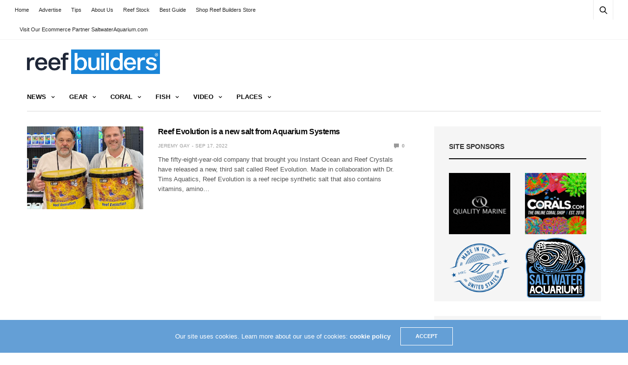

--- FILE ---
content_type: text/html; charset=UTF-8
request_url: https://reefbuilders.com/tag/reef-evolution/
body_size: 15859
content:
<!doctype html><html lang="en-US"><head><meta charset="UTF-8"><meta name="viewport" content="width=device-width, initial-scale=1, maximum-scale=1, viewport-fit=cover"><link rel="profile" href="https://gmpg.org/xfn/11"><title>Tag: Reef Evolution | Reef Builders | The Reef and Saltwater Aquarium Blog</title><style>img:is([sizes="auto" i], [sizes^="auto," i]) { contain-intrinsic-size: 3000px 1500px }</style><link rel="canonical" href="https://reefbuilders.com/tag/reef-evolution/" /><meta property="og:type" content="website" /><meta property="og:locale" content="en_US" /><meta property="og:site_name" content="Reef Builders | The Reef and Saltwater Aquarium Blog" /><meta property="og:title" content="Tag: Reef Evolution | Reef Builders | The Reef and Saltwater Aquarium Blog" /><meta property="og:url" content="https://reefbuilders.com/tag/reef-evolution/" /><meta name="twitter:card" content="summary_large_image" /><meta name="twitter:title" content="Tag: Reef Evolution | Reef Builders | The Reef and Saltwater Aquarium Blog" /> <script type="application/ld+json">{"@context":"https://schema.org","@graph":[{"@type":"WebSite","@id":"https://reefbuilders.com/#/schema/WebSite","url":"https://reefbuilders.com/","name":"Reef Builders | The Reef and Saltwater Aquarium Blog","alternateName":"Reef Builders","inLanguage":"en-US","potentialAction":{"@type":"SearchAction","target":{"@type":"EntryPoint","urlTemplate":"https://reefbuilders.com/search/{search_term_string}/"},"query-input":"required name=search_term_string"},"publisher":{"@type":"Organization","@id":"https://reefbuilders.com/#/schema/Organization","name":"Reef Builders","url":"https://reefbuilders.com/","logo":{"@type":"ImageObject","url":"https://reefbuilders.com/wp-content/blogs.dir/1/files/2016/07/RB_Logo-2.png","contentUrl":"https://reefbuilders.com/wp-content/blogs.dir/1/files/2016/07/RB_Logo-2.png","width":3950,"height":729}}},{"@type":"CollectionPage","@id":"https://reefbuilders.com/tag/reef-evolution/","url":"https://reefbuilders.com/tag/reef-evolution/","name":"Tag: Reef Evolution | Reef Builders | The Reef and Saltwater Aquarium Blog","inLanguage":"en-US","isPartOf":{"@id":"https://reefbuilders.com/#/schema/WebSite"},"breadcrumb":{"@type":"BreadcrumbList","@id":"https://reefbuilders.com/#/schema/BreadcrumbList","itemListElement":[{"@type":"ListItem","position":1,"item":"https://reefbuilders.com/","name":"Reef Builders | The Reef and Saltwater Aquarium Blog"},{"@type":"ListItem","position":2,"name":"Tag: Reef Evolution"}]}}]}</script> <link rel='dns-prefetch' href='//www.googletagmanager.com' /><link rel="alternate" type="application/rss+xml" title="Reef Builders | The Reef and Saltwater Aquarium Blog &raquo; Feed" href="https://reefbuilders.com/feed/" /><link rel="alternate" type="application/rss+xml" title="Reef Builders | The Reef and Saltwater Aquarium Blog &raquo; Comments Feed" href="https://reefbuilders.com/comments/feed/" /><link rel="alternate" type="application/rss+xml" title="Reef Builders | The Reef and Saltwater Aquarium Blog &raquo; Reef Evolution Tag Feed" href="https://reefbuilders.com/tag/reef-evolution/feed/" /><link data-optimized="2" rel="stylesheet" href="https://reefbuilders.com/wp-content/litespeed/css/1/56429c63ef13bb2807dcd5e5955b2c86.css?ver=96d5d" /><style id='classic-theme-styles-inline-css' type='text/css'>/*! This file is auto-generated */
.wp-block-button__link{color:#fff;background-color:#32373c;border-radius:9999px;box-shadow:none;text-decoration:none;padding:calc(.667em + 2px) calc(1.333em + 2px);font-size:1.125em}.wp-block-file__button{background:#32373c;color:#fff;text-decoration:none}</style><style id='global-styles-inline-css' type='text/css'>:root{--wp--preset--aspect-ratio--square: 1;--wp--preset--aspect-ratio--4-3: 4/3;--wp--preset--aspect-ratio--3-4: 3/4;--wp--preset--aspect-ratio--3-2: 3/2;--wp--preset--aspect-ratio--2-3: 2/3;--wp--preset--aspect-ratio--16-9: 16/9;--wp--preset--aspect-ratio--9-16: 9/16;--wp--preset--color--black: #000000;--wp--preset--color--cyan-bluish-gray: #abb8c3;--wp--preset--color--white: #ffffff;--wp--preset--color--pale-pink: #f78da7;--wp--preset--color--vivid-red: #cf2e2e;--wp--preset--color--luminous-vivid-orange: #ff6900;--wp--preset--color--luminous-vivid-amber: #fcb900;--wp--preset--color--light-green-cyan: #7bdcb5;--wp--preset--color--vivid-green-cyan: #00d084;--wp--preset--color--pale-cyan-blue: #8ed1fc;--wp--preset--color--vivid-cyan-blue: #0693e3;--wp--preset--color--vivid-purple: #9b51e0;--wp--preset--color--thb-accent: #f74a2e;--wp--preset--gradient--vivid-cyan-blue-to-vivid-purple: linear-gradient(135deg,rgba(6,147,227,1) 0%,rgb(155,81,224) 100%);--wp--preset--gradient--light-green-cyan-to-vivid-green-cyan: linear-gradient(135deg,rgb(122,220,180) 0%,rgb(0,208,130) 100%);--wp--preset--gradient--luminous-vivid-amber-to-luminous-vivid-orange: linear-gradient(135deg,rgba(252,185,0,1) 0%,rgba(255,105,0,1) 100%);--wp--preset--gradient--luminous-vivid-orange-to-vivid-red: linear-gradient(135deg,rgba(255,105,0,1) 0%,rgb(207,46,46) 100%);--wp--preset--gradient--very-light-gray-to-cyan-bluish-gray: linear-gradient(135deg,rgb(238,238,238) 0%,rgb(169,184,195) 100%);--wp--preset--gradient--cool-to-warm-spectrum: linear-gradient(135deg,rgb(74,234,220) 0%,rgb(151,120,209) 20%,rgb(207,42,186) 40%,rgb(238,44,130) 60%,rgb(251,105,98) 80%,rgb(254,248,76) 100%);--wp--preset--gradient--blush-light-purple: linear-gradient(135deg,rgb(255,206,236) 0%,rgb(152,150,240) 100%);--wp--preset--gradient--blush-bordeaux: linear-gradient(135deg,rgb(254,205,165) 0%,rgb(254,45,45) 50%,rgb(107,0,62) 100%);--wp--preset--gradient--luminous-dusk: linear-gradient(135deg,rgb(255,203,112) 0%,rgb(199,81,192) 50%,rgb(65,88,208) 100%);--wp--preset--gradient--pale-ocean: linear-gradient(135deg,rgb(255,245,203) 0%,rgb(182,227,212) 50%,rgb(51,167,181) 100%);--wp--preset--gradient--electric-grass: linear-gradient(135deg,rgb(202,248,128) 0%,rgb(113,206,126) 100%);--wp--preset--gradient--midnight: linear-gradient(135deg,rgb(2,3,129) 0%,rgb(40,116,252) 100%);--wp--preset--font-size--small: 13px;--wp--preset--font-size--medium: 20px;--wp--preset--font-size--large: 36px;--wp--preset--font-size--x-large: 42px;--wp--preset--spacing--20: 0.44rem;--wp--preset--spacing--30: 0.67rem;--wp--preset--spacing--40: 1rem;--wp--preset--spacing--50: 1.5rem;--wp--preset--spacing--60: 2.25rem;--wp--preset--spacing--70: 3.38rem;--wp--preset--spacing--80: 5.06rem;--wp--preset--shadow--natural: 6px 6px 9px rgba(0, 0, 0, 0.2);--wp--preset--shadow--deep: 12px 12px 50px rgba(0, 0, 0, 0.4);--wp--preset--shadow--sharp: 6px 6px 0px rgba(0, 0, 0, 0.2);--wp--preset--shadow--outlined: 6px 6px 0px -3px rgba(255, 255, 255, 1), 6px 6px rgba(0, 0, 0, 1);--wp--preset--shadow--crisp: 6px 6px 0px rgba(0, 0, 0, 1);}:where(.is-layout-flex){gap: 0.5em;}:where(.is-layout-grid){gap: 0.5em;}body .is-layout-flex{display: flex;}.is-layout-flex{flex-wrap: wrap;align-items: center;}.is-layout-flex > :is(*, div){margin: 0;}body .is-layout-grid{display: grid;}.is-layout-grid > :is(*, div){margin: 0;}:where(.wp-block-columns.is-layout-flex){gap: 2em;}:where(.wp-block-columns.is-layout-grid){gap: 2em;}:where(.wp-block-post-template.is-layout-flex){gap: 1.25em;}:where(.wp-block-post-template.is-layout-grid){gap: 1.25em;}.has-black-color{color: var(--wp--preset--color--black) !important;}.has-cyan-bluish-gray-color{color: var(--wp--preset--color--cyan-bluish-gray) !important;}.has-white-color{color: var(--wp--preset--color--white) !important;}.has-pale-pink-color{color: var(--wp--preset--color--pale-pink) !important;}.has-vivid-red-color{color: var(--wp--preset--color--vivid-red) !important;}.has-luminous-vivid-orange-color{color: var(--wp--preset--color--luminous-vivid-orange) !important;}.has-luminous-vivid-amber-color{color: var(--wp--preset--color--luminous-vivid-amber) !important;}.has-light-green-cyan-color{color: var(--wp--preset--color--light-green-cyan) !important;}.has-vivid-green-cyan-color{color: var(--wp--preset--color--vivid-green-cyan) !important;}.has-pale-cyan-blue-color{color: var(--wp--preset--color--pale-cyan-blue) !important;}.has-vivid-cyan-blue-color{color: var(--wp--preset--color--vivid-cyan-blue) !important;}.has-vivid-purple-color{color: var(--wp--preset--color--vivid-purple) !important;}.has-black-background-color{background-color: var(--wp--preset--color--black) !important;}.has-cyan-bluish-gray-background-color{background-color: var(--wp--preset--color--cyan-bluish-gray) !important;}.has-white-background-color{background-color: var(--wp--preset--color--white) !important;}.has-pale-pink-background-color{background-color: var(--wp--preset--color--pale-pink) !important;}.has-vivid-red-background-color{background-color: var(--wp--preset--color--vivid-red) !important;}.has-luminous-vivid-orange-background-color{background-color: var(--wp--preset--color--luminous-vivid-orange) !important;}.has-luminous-vivid-amber-background-color{background-color: var(--wp--preset--color--luminous-vivid-amber) !important;}.has-light-green-cyan-background-color{background-color: var(--wp--preset--color--light-green-cyan) !important;}.has-vivid-green-cyan-background-color{background-color: var(--wp--preset--color--vivid-green-cyan) !important;}.has-pale-cyan-blue-background-color{background-color: var(--wp--preset--color--pale-cyan-blue) !important;}.has-vivid-cyan-blue-background-color{background-color: var(--wp--preset--color--vivid-cyan-blue) !important;}.has-vivid-purple-background-color{background-color: var(--wp--preset--color--vivid-purple) !important;}.has-black-border-color{border-color: var(--wp--preset--color--black) !important;}.has-cyan-bluish-gray-border-color{border-color: var(--wp--preset--color--cyan-bluish-gray) !important;}.has-white-border-color{border-color: var(--wp--preset--color--white) !important;}.has-pale-pink-border-color{border-color: var(--wp--preset--color--pale-pink) !important;}.has-vivid-red-border-color{border-color: var(--wp--preset--color--vivid-red) !important;}.has-luminous-vivid-orange-border-color{border-color: var(--wp--preset--color--luminous-vivid-orange) !important;}.has-luminous-vivid-amber-border-color{border-color: var(--wp--preset--color--luminous-vivid-amber) !important;}.has-light-green-cyan-border-color{border-color: var(--wp--preset--color--light-green-cyan) !important;}.has-vivid-green-cyan-border-color{border-color: var(--wp--preset--color--vivid-green-cyan) !important;}.has-pale-cyan-blue-border-color{border-color: var(--wp--preset--color--pale-cyan-blue) !important;}.has-vivid-cyan-blue-border-color{border-color: var(--wp--preset--color--vivid-cyan-blue) !important;}.has-vivid-purple-border-color{border-color: var(--wp--preset--color--vivid-purple) !important;}.has-vivid-cyan-blue-to-vivid-purple-gradient-background{background: var(--wp--preset--gradient--vivid-cyan-blue-to-vivid-purple) !important;}.has-light-green-cyan-to-vivid-green-cyan-gradient-background{background: var(--wp--preset--gradient--light-green-cyan-to-vivid-green-cyan) !important;}.has-luminous-vivid-amber-to-luminous-vivid-orange-gradient-background{background: var(--wp--preset--gradient--luminous-vivid-amber-to-luminous-vivid-orange) !important;}.has-luminous-vivid-orange-to-vivid-red-gradient-background{background: var(--wp--preset--gradient--luminous-vivid-orange-to-vivid-red) !important;}.has-very-light-gray-to-cyan-bluish-gray-gradient-background{background: var(--wp--preset--gradient--very-light-gray-to-cyan-bluish-gray) !important;}.has-cool-to-warm-spectrum-gradient-background{background: var(--wp--preset--gradient--cool-to-warm-spectrum) !important;}.has-blush-light-purple-gradient-background{background: var(--wp--preset--gradient--blush-light-purple) !important;}.has-blush-bordeaux-gradient-background{background: var(--wp--preset--gradient--blush-bordeaux) !important;}.has-luminous-dusk-gradient-background{background: var(--wp--preset--gradient--luminous-dusk) !important;}.has-pale-ocean-gradient-background{background: var(--wp--preset--gradient--pale-ocean) !important;}.has-electric-grass-gradient-background{background: var(--wp--preset--gradient--electric-grass) !important;}.has-midnight-gradient-background{background: var(--wp--preset--gradient--midnight) !important;}.has-small-font-size{font-size: var(--wp--preset--font-size--small) !important;}.has-medium-font-size{font-size: var(--wp--preset--font-size--medium) !important;}.has-large-font-size{font-size: var(--wp--preset--font-size--large) !important;}.has-x-large-font-size{font-size: var(--wp--preset--font-size--x-large) !important;}
:where(.wp-block-post-template.is-layout-flex){gap: 1.25em;}:where(.wp-block-post-template.is-layout-grid){gap: 1.25em;}
:where(.wp-block-columns.is-layout-flex){gap: 2em;}:where(.wp-block-columns.is-layout-grid){gap: 2em;}
:root :where(.wp-block-pullquote){font-size: 1.5em;line-height: 1.6;}</style><style id='thb-app-inline-css' type='text/css'>body {font-family:Arial, 'BlinkMacSystemFont', -apple-system, 'Roboto', 'Lucida Sans';}h1, h2, h3, h4, h5, h6 {font-family:Arial, 'BlinkMacSystemFont', -apple-system, 'Roboto', 'Lucida Sans';}.subheader {background-color: !important;}.subheader.dark ul > li .sub-menu,.subheader.light ul > li .sub-menu {background:;}.subheader ul {}@media only screen and (min-width:48.063em) {.header {}}.header {background-color: !important;}@media only screen and (min-width:64.063em) {.header .logo .logoimg {max-height:50px;}}@media only screen and (max-width:64.063em) {.header .logo .logoimg {max-height:;}}@media only screen and (min-width:64.063em) {.subheader.fixed .logo .logolink .logoimg {max-height:;}}.menu-holder.style1.dark {background-color: !important;}#mobile-menu {background-color: !important;}input[type="submit"],submit,.button,.btn {}.post .post-bottom-meta {}.post .post-category {}.widget > strong {}h1,.h1 {}h2 {}h3 {}h4 {}h5 {}h6 {}.post .post-title h1 {}.menu-holder ul.sf-menu > li > a {}.menu-holder ul.sf-menu > li > a {}.menu-holder ul li .sub-menu li a,.menu-holder ul li.menu-item-mega-parent .thb_mega_menu_holder .thb_mega_menu li > a {}.menu-holder ul li .sub-menu li a,.menu-holder ul li.menu-item-mega-parent .thb_mega_menu_holder .thb_mega_menu li > a {}.mobile-menu li a {}.mobile-menu li a {}.mobile-menu .sub-menu li a {}.mobile-menu .sub-menu li a {}.header .menu-holder ul.sf-menu > li.menu-item-category-3070995 > a:hover,.menu-holder.style1 ul.sf-menu > li.menu-item-category-3070995 > a:hover,.menu-holder ul li.menu-item-mega-parent .thb_mega_menu_holder .thb_mega_menu li.menu-item-category-3070995 > a:hover,.menu-holder ul li.menu-item-mega-parent .thb_mega_menu_holder .thb_mega_menu li.menu-item-category-3070995.active > a,.menu-holder ul li .sub-menu li.menu-item-category-3070995 > a:hover,.post .single_category_title.category-link-3070995 {color:#2e3896;}.menu-holder ul.sf-menu > li.menu-item-category-3070995 > a + .thb_mega_menu_holder {border-color:#2e3896;}.post .single_category_title.category-boxed-link-3070995.boxed-link,.category_title.cat-3070995:before,.category-title.style1 .category-header.cat-3070995,.category_title.style3.cat-3070995 h4:before {background-color:#2e3896;}.post.carousel-style2[data-catid="3070995"]:hover {background-color:#2e3896;}.widget:not(.widget_singlead) {background-color: !important;}[role="main"] .widget.widget_categoryslider .slick-nav {background-color: !important;}#footer {background-color: !important;}#footer .widget.widget_categoryslider .slick-nav {background-color: !important;}.thb-login-form.dark,.thb-login-form {background-color: !important;}#subfooter {background-color: !important;}@media only screen and (min-width:48.063em) {#subfooter .logolink .logoimg {max-height:;}}</style> <script type="text/javascript" src="https://reefbuilders.com/wp-includes/js/jquery/jquery.min.js?ver=3.7.1" id="jquery-core-js"></script> <script type="text/javascript" src="https://reefbuilders.com/wp-includes/js/jquery/jquery-migrate.min.js?ver=3.4.1" id="jquery-migrate-js"></script> 
 <script type="text/javascript" src="https://www.googletagmanager.com/gtag/js?id=GT-WP4K7CBN" id="google_gtagjs-js" async></script> <script type="text/javascript" id="google_gtagjs-js-after">/*  */
window.dataLayer = window.dataLayer || [];function gtag(){dataLayer.push(arguments);}
gtag("set","linker",{"domains":["reefbuilders.com"]});
gtag("js", new Date());
gtag("set", "developer_id.dZTNiMT", true);
gtag("config", "GT-WP4K7CBN");
 window._googlesitekit = window._googlesitekit || {}; window._googlesitekit.throttledEvents = []; window._googlesitekit.gtagEvent = (name, data) => { var key = JSON.stringify( { name, data } ); if ( !! window._googlesitekit.throttledEvents[ key ] ) { return; } window._googlesitekit.throttledEvents[ key ] = true; setTimeout( () => { delete window._googlesitekit.throttledEvents[ key ]; }, 5 ); gtag( "event", name, { ...data, event_source: "site-kit" } ); }; 
/*  */</script> <script></script><link rel="https://api.w.org/" href="https://reefbuilders.com/wp-json/" /><link rel="alternate" title="JSON" type="application/json" href="https://reefbuilders.com/wp-json/wp/v2/tags/3126208" /><link rel="EditURI" type="application/rsd+xml" title="RSD" href="https://reefbuilders.com/xmlrpc.php?rsd" /><meta name="generator" content="Site Kit by Google 1.170.0" /><script>document.documentElement.className += " js";</script> <meta name="google-site-verification" content="QUMkVUJV4EIf_hga3rxAmoxuNbwG5mxEt19FurBnkIk"><meta name="google-adsense-platform-account" content="ca-host-pub-2644536267352236"><meta name="google-adsense-platform-domain" content="sitekit.withgoogle.com"><meta name="onesignal" content="wordpress-plugin"/> <script>window.OneSignalDeferred = window.OneSignalDeferred || [];

      OneSignalDeferred.push(function(OneSignal) {
        var oneSignal_options = {};
        window._oneSignalInitOptions = oneSignal_options;

        oneSignal_options['serviceWorkerParam'] = { scope: '/' };
oneSignal_options['serviceWorkerPath'] = 'OneSignalSDKWorker.js.php';

        OneSignal.Notifications.setDefaultUrl("https://reefbuilders.com");

        oneSignal_options['wordpress'] = true;
oneSignal_options['appId'] = '131e12f2-53a9-4978-942d-667dce1b0acf';
oneSignal_options['allowLocalhostAsSecureOrigin'] = true;
oneSignal_options['welcomeNotification'] = { };
oneSignal_options['welcomeNotification']['disable'] = true;
oneSignal_options['path'] = "https://reefbuilders.com/wp-content/plugins/onesignal-free-web-push-notifications/sdk_files/";
oneSignal_options['safari_web_id'] = "web.onesignal.auto.52db6e33-5c43-4c7e-8893-c04dfe7146e4";
oneSignal_options['promptOptions'] = { };
              OneSignal.init(window._oneSignalInitOptions);
              OneSignal.Slidedown.promptPush()      });

      function documentInitOneSignal() {
        var oneSignal_elements = document.getElementsByClassName("OneSignal-prompt");

        var oneSignalLinkClickHandler = function(event) { OneSignal.Notifications.requestPermission(); event.preventDefault(); };        for(var i = 0; i < oneSignal_elements.length; i++)
          oneSignal_elements[i].addEventListener('click', oneSignalLinkClickHandler, false);
      }

      if (document.readyState === 'complete') {
           documentInitOneSignal();
      }
      else {
           window.addEventListener("load", function(event){
               documentInitOneSignal();
          });
      }</script> <noscript><style>.wpb_animate_when_almost_visible { opacity: 1; }</style></noscript> <script data-ad-client="ca-pub-3316264033262067" async src="https://pagead2.googlesyndication.com/pagead/js/adsbygoogle.js"></script> </head><noscript><iframe src="//www.googletagmanager.com/ns.html?id=GTM-LZ5L"
height="0" width="0" style="display:none;visibility:hidden"></iframe></noscript> <script>(function(w,d,s,l,i){w[l]=w[l]||[];w[l].push({'gtm.start':
new Date().getTime(),event:'gtm.js'});var f=d.getElementsByTagName(s)[0],
j=d.createElement(s),dl=l!='dataLayer'?'&l='+l:'';j.async=true;j.src=
'//www.googletagmanager.com/gtm.js?id='+i+dl;f.parentNode.insertBefore(j,f);
})(window,document,'script','dataLayer','GTM-LZ5L');</script> <body data-rsssl=1 class="archive tag tag-reef-evolution tag-3126208 thb-boxed-off thb_ads_header_mobile_off thb-lightbox-on thb-capitalize-off thb-dark-mode-off thb-header-style1 thb-title-underline-hover wpb-js-composer js-comp-ver-8.0.1 vc_responsive"><div id="wrapper" class="open"><div id="content-container"><div class="click-capture"></div><div class="subheader fixed light"><div class="row hide-for-large mobile-fixed-header align-middle"><div class="small-2 columns text-left mobile-icon-holder"><div class="mobile-toggle-holder"><div class="mobile-toggle">
<span></span><span></span><span></span></div></div></div><div class="small-8 large-4 columns logo">
<a href="https://reefbuilders.com/" class="logolink">
<img src="https://reefbuilders.com/wp-content/themes/goodlife-wp/assets/img/fixedlogo.png" class="logoimg" alt="Reef Builders | The Reef and Saltwater Aquarium Blog"/>
</a></div><div class="small-2 columns text-right mobile-share-holder"><div><div class="quick_search">
<a href="#" class="quick_toggle"></a>
<svg class="quick_search_icon" xmlns="http://www.w3.org/2000/svg" xmlns:xlink="http://www.w3.org/1999/xlink" x="0px" y="0px" width="19px" height="19px" viewBox="0 0 19 19" xml:space="preserve">
<path d="M18.96,16.896l-4.973-4.926c1.02-1.255,1.633-2.846,1.633-4.578c0-4.035-3.312-7.317-7.385-7.317S0.849,3.358,0.849,7.393
c0,4.033,3.313,7.316,7.386,7.316c1.66,0,3.188-0.552,4.422-1.471l4.998,4.95c0.181,0.179,0.416,0.268,0.652,0.268
c0.235,0,0.472-0.089,0.652-0.268C19.32,17.832,19.32,17.253,18.96,16.896z M2.693,7.393c0-3.027,2.485-5.489,5.542-5.489
c3.054,0,5.541,2.462,5.541,5.489c0,3.026-2.486,5.489-5.541,5.489C5.179,12.882,2.693,10.419,2.693,7.393z"/>
</svg><form method="get" class="quick_searchform" role="search" action="https://reefbuilders.com/">
<input name="s" type="text" class="s">
<input type="submit" value="Search"></form></div></div></div></div><div class="row full-width-row show-for-large"><div class="small-12 large-3 columns logo small-only-text-center">
<a href="https://reefbuilders.com/" class="logolink">
<img src="https://reefbuilders.com/wp-content/themes/goodlife-wp/assets/img/fixedlogo.png" class="logoimg" alt="Reef Builders | The Reef and Saltwater Aquarium Blog"/>
</a></div><div class="large-6 columns text-center"><nav class="menu-holder menu-light"><ul id="menu-2016" class="sf-menu"><li id="menu-item-114096" class="menu-item menu-item-type-taxonomy menu-item-object-category menu-item-has-children menu-item-114096 menu-item-category-187"><a href="https://reefbuilders.com/category/news/">News</a><ul class="sub-menu "><li id="menu-item-119547" class="menu-item menu-item-type-taxonomy menu-item-object-category menu-item-119547 menu-item-category-3067998"><a href="https://reefbuilders.com/category/news/breaking/">Breaking</a></li><li id="menu-item-119875" class="menu-item menu-item-type-taxonomy menu-item-object-category menu-item-119875 menu-item-category-3069549"><a href="https://reefbuilders.com/category/news/show/">Events</a></li><li id="menu-item-119548" class="menu-item menu-item-type-taxonomy menu-item-object-category menu-item-119548 menu-item-category-3075189"><a href="https://reefbuilders.com/category/news/industry/">Industry</a></li></ul></li><li id="menu-item-121882" class="menu-item menu-item-type-taxonomy menu-item-object-category menu-item-has-children menu-item-121882 menu-item-category-3103457"><a href="https://reefbuilders.com/category/gear/">Gear</a><ul class="sub-menu "><li id="menu-item-120374" class="menu-item menu-item-type-taxonomy menu-item-object-category menu-item-120374 menu-item-category-3068158"><a href="https://reefbuilders.com/category/gear/additive/">Additive</a></li><li id="menu-item-121785" class="menu-item menu-item-type-taxonomy menu-item-object-category menu-item-121785 menu-item-category-3082099"><a href="https://reefbuilders.com/category/gear/ato/">Auto Top off</a></li><li id="menu-item-121784" class="menu-item menu-item-type-taxonomy menu-item-object-category menu-item-121784 menu-item-category-3070653"><a href="https://reefbuilders.com/category/gear/aquariums/">Aquariums</a></li><li id="menu-item-120375" class="menu-item menu-item-type-taxonomy menu-item-object-category menu-item-120375 menu-item-category-3072355"><a href="https://reefbuilders.com/category/gear/aquarium-controller/">Aquarium Controller</a></li><li id="menu-item-121786" class="menu-item menu-item-type-taxonomy menu-item-object-category menu-item-121786 menu-item-category-227"><a href="https://reefbuilders.com/category/gear/biopellet-reactor/">Biopellet Reactors</a></li><li id="menu-item-120376" class="menu-item menu-item-type-taxonomy menu-item-object-category menu-item-120376 menu-item-category-3101933"><a href="https://reefbuilders.com/category/gear/calcium-reactors/">Calcium Reactors</a></li><li id="menu-item-121787" class="menu-item menu-item-type-taxonomy menu-item-object-category menu-item-121787 menu-item-category-3099477"><a href="https://reefbuilders.com/category/gear/chaetomorpha-reactor/">Chaetomorpha Reactor</a></li><li id="menu-item-120377" class="menu-item menu-item-type-taxonomy menu-item-object-category menu-item-120377 menu-item-category-3068149"><a href="https://reefbuilders.com/category/gear/clothing/">Clothing</a></li><li id="menu-item-121788" class="menu-item menu-item-type-taxonomy menu-item-object-category menu-item-121788 menu-item-category-3073248"><a href="https://reefbuilders.com/category/gear/dosing-pump/">Dosing pump</a></li><li id="menu-item-121789" class="menu-item menu-item-type-taxonomy menu-item-object-category menu-item-121789 menu-item-category-3075469"><a href="https://reefbuilders.com/category/gear/frags/">Frags</a></li><li id="menu-item-120378" class="menu-item menu-item-type-taxonomy menu-item-object-category menu-item-120378 menu-item-category-3082483"><a href="https://reefbuilders.com/category/gear/led-lights/">LED lights</a></li><li id="menu-item-121790" class="menu-item menu-item-type-taxonomy menu-item-object-category menu-item-121790 menu-item-category-3101928"><a href="https://reefbuilders.com/category/gear/monitors/">Monitors</a></li><li id="menu-item-120379" class="menu-item menu-item-type-taxonomy menu-item-object-category menu-item-120379 menu-item-category-3101425"><a href="https://reefbuilders.com/category/gear/pumps/">Pumps</a></li><li id="menu-item-120380" class="menu-item menu-item-type-taxonomy menu-item-object-category menu-item-120380 menu-item-category-3094668"><a href="https://reefbuilders.com/category/gear/reviews/">Reviews</a></li><li id="menu-item-120381" class="menu-item menu-item-type-taxonomy menu-item-object-category menu-item-120381 menu-item-category-3070992"><a href="https://reefbuilders.com/category/gear/skimmer/">Skimmer</a></li><li id="menu-item-120382" class="menu-item menu-item-type-taxonomy menu-item-object-category menu-item-120382 menu-item-category-3100158"><a href="https://reefbuilders.com/category/gear/sumps-gear/">Sumps</a></li><li id="menu-item-120383" class="menu-item menu-item-type-taxonomy menu-item-object-category menu-item-120383 menu-item-category-3074524"><a href="https://reefbuilders.com/category/gear/test-kits/">Test kits</a></li></ul></li><li id="menu-item-114211" class="menu-item menu-item-type-taxonomy menu-item-object-category menu-item-has-children menu-item-114211 menu-item-category-3070995"><a href="https://reefbuilders.com/category/coral/">Coral</a><ul class="sub-menu "><li id="menu-item-119556" class="menu-item menu-item-type-taxonomy menu-item-object-category menu-item-has-children menu-item-119556 menu-item-category-3095163"><a href="https://reefbuilders.com/category/coral/azoox-corals/">Azoox Corals</a><ul class="sub-menu "><li id="menu-item-121791" class="menu-item menu-item-type-taxonomy menu-item-object-category menu-item-121791 menu-item-category-3100697"><a href="https://reefbuilders.com/category/coral/azoox-corals/balanophyllia/">Balanophyllia</a></li><li id="menu-item-119894" class="menu-item menu-item-type-taxonomy menu-item-object-category menu-item-119894 menu-item-category-3100695"><a href="https://reefbuilders.com/category/coral/azoox-corals/dendronepthya/">Dendronepthya</a></li><li id="menu-item-119585" class="menu-item menu-item-type-taxonomy menu-item-object-category menu-item-119585 menu-item-category-3075440"><a href="https://reefbuilders.com/category/coral/azoox-corals/dendrophyllia/">Dendrophyllia</a></li><li id="menu-item-119586" class="menu-item menu-item-type-taxonomy menu-item-object-category menu-item-119586 menu-item-category-3075379"><a href="https://reefbuilders.com/category/coral/azoox-corals/eguchipsammia/">Eguchipsammia</a></li><li id="menu-item-119587" class="menu-item menu-item-type-taxonomy menu-item-object-category menu-item-119587 menu-item-category-3070700"><a href="https://reefbuilders.com/category/coral/azoox-corals/flabellum/">Flabellum</a></li><li id="menu-item-119913" class="menu-item menu-item-type-taxonomy menu-item-object-category menu-item-119913 menu-item-category-3100701"><a href="https://reefbuilders.com/category/coral/azoox-corals/lophelia/">Lophelia</a></li><li id="menu-item-119626" class="menu-item menu-item-type-taxonomy menu-item-object-category menu-item-119626 menu-item-category-3070701"><a href="https://reefbuilders.com/category/coral/azoox-corals/rhizotrochus/">Rhizotrochus</a></li><li id="menu-item-121793" class="menu-item menu-item-type-taxonomy menu-item-object-category menu-item-121793 menu-item-category-3075439"><a href="https://reefbuilders.com/category/coral/azoox-corals/tubastrea/">Tubastrea</a></li></ul></li><li id="menu-item-121794" class="menu-item menu-item-type-taxonomy menu-item-object-category menu-item-121794 menu-item-category-3075468"><a href="https://reefbuilders.com/category/coral/coral-frags/">Coral Frags</a></li><li id="menu-item-119579" class="menu-item menu-item-type-taxonomy menu-item-object-category menu-item-has-children menu-item-119579 menu-item-category-3095816"><a href="https://reefbuilders.com/category/coral/disc-corals/">Disc Corals</a><ul class="sub-menu "><li id="menu-item-119580" class="menu-item menu-item-type-taxonomy menu-item-object-category menu-item-119580 menu-item-category-3095821"><a href="https://reefbuilders.com/category/coral/disc-corals/diaseris/">Diaseris</a></li><li id="menu-item-119581" class="menu-item menu-item-type-taxonomy menu-item-object-category menu-item-119581 menu-item-category-3072002"><a href="https://reefbuilders.com/category/coral/disc-corals/fungia/">Fungia</a></li><li id="menu-item-119582" class="menu-item menu-item-type-taxonomy menu-item-object-category menu-item-119582 menu-item-category-3081960"><a href="https://reefbuilders.com/category/coral/disc-corals/heliofungia/">Heliofungia</a></li><li id="menu-item-119583" class="menu-item menu-item-type-taxonomy menu-item-object-category menu-item-119583 menu-item-category-3074607"><a href="https://reefbuilders.com/category/coral/disc-corals/herpolitha/">Herpolitha</a></li></ul></li><li id="menu-item-119872" class="menu-item menu-item-type-taxonomy menu-item-object-category menu-item-119872 menu-item-category-929"><a href="https://reefbuilders.com/category/fluorescence/">Fluorescence</a></li><li id="menu-item-119578" class="menu-item menu-item-type-taxonomy menu-item-object-category menu-item-has-children menu-item-119578 menu-item-category-3100150"><a href="https://reefbuilders.com/category/coral/lps-corals/">LPS Corals</a><ul class="sub-menu "><li id="menu-item-121795" class="menu-item menu-item-type-taxonomy menu-item-object-category menu-item-121795 menu-item-category-407"><a href="https://reefbuilders.com/category/coral/lps-corals/acanthastrea/">Acanthastrea</a></li><li id="menu-item-119558" class="menu-item menu-item-type-taxonomy menu-item-object-category menu-item-119558 menu-item-category-3096845"><a href="https://reefbuilders.com/category/coral/lps-corals/acanthophyllia/">Acanthophyllia</a></li><li id="menu-item-119559" class="menu-item menu-item-type-taxonomy menu-item-object-category menu-item-119559 menu-item-category-3078655"><a href="https://reefbuilders.com/category/coral/lps-corals/alveopora/">Alveopora</a></li><li id="menu-item-119560" class="menu-item menu-item-type-taxonomy menu-item-object-category menu-item-119560 menu-item-category-3073711"><a href="https://reefbuilders.com/category/coral/lps-corals/australogyra/">Australogyra</a></li><li id="menu-item-119561" class="menu-item menu-item-type-taxonomy menu-item-object-category menu-item-119561 menu-item-category-3067773"><a href="https://reefbuilders.com/category/coral/lps-corals/australomussa/">Australomussa</a></li><li id="menu-item-119562" class="menu-item menu-item-type-taxonomy menu-item-object-category menu-item-119562 menu-item-category-3093621"><a href="https://reefbuilders.com/category/coral/lps-corals/australophyllia/">Australophyllia</a></li><li id="menu-item-119563" class="menu-item menu-item-type-taxonomy menu-item-object-category menu-item-119563 menu-item-category-3075865"><a href="https://reefbuilders.com/category/coral/lps-corals/blastomussa/">Blastomussa</a></li><li id="menu-item-121796" class="menu-item menu-item-type-taxonomy menu-item-object-category menu-item-121796 menu-item-category-3085147"><a href="https://reefbuilders.com/category/coral/lps-corals/bubble-coral/">Bubble Coral</a></li><li id="menu-item-119564" class="menu-item menu-item-type-taxonomy menu-item-object-category menu-item-119564 menu-item-category-3094871"><a href="https://reefbuilders.com/category/coral/lps-corals/caulastrea/">Caulastrea</a></li><li id="menu-item-119555" class="menu-item menu-item-type-taxonomy menu-item-object-category menu-item-119555 menu-item-category-3094874"><a href="https://reefbuilders.com/category/coral/lps-corals/chalice-corals/">Chalice Corals</a></li><li id="menu-item-119565" class="menu-item menu-item-type-taxonomy menu-item-object-category menu-item-119565 menu-item-category-3096844"><a href="https://reefbuilders.com/category/coral/lps-corals/cynarina/">Cynarina</a></li><li id="menu-item-119590" class="menu-item menu-item-type-taxonomy menu-item-object-category menu-item-119590 menu-item-category-3096846"><a href="https://reefbuilders.com/category/coral/lps-corals/duncanopsammia/">Duncanopsammia</a></li><li id="menu-item-119591" class="menu-item menu-item-type-taxonomy menu-item-object-category menu-item-119591 menu-item-category-3073641"><a href="https://reefbuilders.com/category/coral/lps-corals/elegance-coral/">Elegance coral</a></li><li id="menu-item-119592" class="menu-item menu-item-type-taxonomy menu-item-object-category menu-item-119592 menu-item-category-3069177"><a href="https://reefbuilders.com/category/coral/lps-corals/euphyllia/">Euphyllia</a></li><li id="menu-item-119593" class="menu-item menu-item-type-taxonomy menu-item-object-category menu-item-119593 menu-item-category-3094869"><a href="https://reefbuilders.com/category/coral/lps-corals/favia/">Favia</a></li><li id="menu-item-119594" class="menu-item menu-item-type-taxonomy menu-item-object-category menu-item-119594 menu-item-category-3076024"><a href="https://reefbuilders.com/category/coral/lps-corals/favites/">Favites</a></li><li id="menu-item-119595" class="menu-item menu-item-type-taxonomy menu-item-object-category menu-item-119595 menu-item-category-3078595"><a href="https://reefbuilders.com/category/coral/lps-corals/galaxea/">Galaxea</a></li><li id="menu-item-119596" class="menu-item menu-item-type-taxonomy menu-item-object-category menu-item-119596 menu-item-category-3070453"><a href="https://reefbuilders.com/category/coral/lps-corals/goniopora/">Goniopora</a></li><li id="menu-item-119604" class="menu-item menu-item-type-taxonomy menu-item-object-category menu-item-119604 menu-item-category-3089248"><a href="https://reefbuilders.com/category/coral/lps-corals/homophyllia/">Homophyllia</a></li><li id="menu-item-119869" class="menu-item menu-item-type-taxonomy menu-item-object-category menu-item-119869 menu-item-category-3085727"><a href="https://reefbuilders.com/category/coral/lps-corals/indophyllia/">Indophyllia</a></li><li id="menu-item-119605" class="menu-item menu-item-type-taxonomy menu-item-object-category menu-item-119605 menu-item-category-3070740"><a href="https://reefbuilders.com/category/coral/lps-corals/lobophyllia/">Lobophyllia</a></li><li id="menu-item-119606" class="menu-item menu-item-type-taxonomy menu-item-object-category menu-item-119606 menu-item-category-3094864"><a href="https://reefbuilders.com/category/coral/lps-corals/micromussa/">Micromussa</a></li><li id="menu-item-121799" class="menu-item menu-item-type-taxonomy menu-item-object-category menu-item-121799 menu-item-category-3100211"><a href="https://reefbuilders.com/category/coral/lps-corals/scolymia/">Scolymia</a></li><li id="menu-item-119632" class="menu-item menu-item-type-taxonomy menu-item-object-category menu-item-119632 menu-item-category-3092109"><a href="https://reefbuilders.com/category/coral/lps-corals/symphyllia/">Symphyllia</a></li><li id="menu-item-119633" class="menu-item menu-item-type-taxonomy menu-item-object-category menu-item-119633 menu-item-category-3072783"><a href="https://reefbuilders.com/category/coral/lps-corals/trachyphyllia/">Trachyphyllia</a></li><li id="menu-item-121800" class="menu-item menu-item-type-taxonomy menu-item-object-category menu-item-121800 menu-item-category-3086991"><a href="https://reefbuilders.com/category/coral/lps-corals/turbinaria/">Turbinaria</a></li></ul></li><li id="menu-item-119859" class="menu-item menu-item-type-taxonomy menu-item-object-category menu-item-has-children menu-item-119859 menu-item-category-3100204"><a href="https://reefbuilders.com/category/coral/sps-corals/">SPS Corals</a><ul class="sub-menu "><li id="menu-item-119860" class="menu-item menu-item-type-taxonomy menu-item-object-category menu-item-119860 menu-item-category-662"><a href="https://reefbuilders.com/category/coral/sps-corals/acropora/">Acropora</a></li><li id="menu-item-121847" class="menu-item menu-item-type-taxonomy menu-item-object-category menu-item-121847 menu-item-category-3073842"><a href="https://reefbuilders.com/category/coral/sps-corals/astreopora/">Astreopora</a></li><li id="menu-item-121848" class="menu-item menu-item-type-taxonomy menu-item-object-category menu-item-121848 menu-item-category-3075877"><a href="https://reefbuilders.com/category/coral/sps-corals/cyphastrea/">Cyphastrea</a></li><li id="menu-item-119603" class="menu-item menu-item-type-taxonomy menu-item-object-category menu-item-119603 menu-item-category-3070758"><a href="https://reefbuilders.com/category/coral/cryptic-corals/gardinoseris/">Gardinoseris</a></li><li id="menu-item-119610" class="menu-item menu-item-type-taxonomy menu-item-object-category menu-item-119610 menu-item-category-451"><a href="https://reefbuilders.com/category/coral/sps-corals/leptoseris/">Leptoseris</a></li><li id="menu-item-119615" class="menu-item menu-item-type-taxonomy menu-item-object-category menu-item-119615 menu-item-category-3095822"><a href="https://reefbuilders.com/category/coral/disc-corals/lithophyllon/">Lithophyllon</a></li><li id="menu-item-119611" class="menu-item menu-item-type-taxonomy menu-item-object-category menu-item-119611 menu-item-category-3096835"><a href="https://reefbuilders.com/category/coral/milleporafire-coral/">Millepora/Fire Coral</a></li><li id="menu-item-121849" class="menu-item menu-item-type-taxonomy menu-item-object-category menu-item-121849 menu-item-category-3072707"><a href="https://reefbuilders.com/category/coral/sps-corals/montipora/">Montipora</a></li><li id="menu-item-119619" class="menu-item menu-item-type-taxonomy menu-item-object-category menu-item-119619 menu-item-category-3081901"><a href="https://reefbuilders.com/category/coral/cryptic-corals/palauastrea/">Palauastrea</a></li><li id="menu-item-121850" class="menu-item menu-item-type-taxonomy menu-item-object-category menu-item-121850 menu-item-category-3070761"><a href="https://reefbuilders.com/category/coral/sps-corals/pavona/">Pavona</a></li><li id="menu-item-119861" class="menu-item menu-item-type-taxonomy menu-item-object-category menu-item-119861 menu-item-category-3086365"><a href="https://reefbuilders.com/category/coral/sps-corals/pocillopora/">Pocillopora</a></li><li id="menu-item-121851" class="menu-item menu-item-type-taxonomy menu-item-object-category menu-item-121851 menu-item-category-3081375"><a href="https://reefbuilders.com/category/coral/sps-corals/porites/">Porites</a></li><li id="menu-item-119620" class="menu-item menu-item-type-taxonomy menu-item-object-category menu-item-119620 menu-item-category-3071793"><a href="https://reefbuilders.com/category/coral/cryptic-corals/psammocora/">Psammocora</a></li><li id="menu-item-121852" class="menu-item menu-item-type-taxonomy menu-item-object-category menu-item-121852 menu-item-category-3100543"><a href="https://reefbuilders.com/category/coral/sps-corals/seriatopora-sps-corals/">Seriatopora</a></li><li id="menu-item-121853" class="menu-item menu-item-type-taxonomy menu-item-object-category menu-item-121853 menu-item-category-3100560"><a href="https://reefbuilders.com/category/coral/sps-corals/styloceniella/">Stylocoeniella</a></li><li id="menu-item-121854" class="menu-item menu-item-type-taxonomy menu-item-object-category menu-item-121854 menu-item-category-3076684"><a href="https://reefbuilders.com/category/coral/sps-corals/stylophora/">Stylophora</a></li></ul></li><li id="menu-item-119631" class="menu-item menu-item-type-taxonomy menu-item-object-category menu-item-has-children menu-item-119631 menu-item-category-3071926"><a href="https://reefbuilders.com/category/coral/soft-corals/">Soft Corals</a><ul class="sub-menu "><li id="menu-item-121855" class="menu-item menu-item-type-taxonomy menu-item-object-category menu-item-121855 menu-item-category-3100695"><a href="https://reefbuilders.com/category/coral/azoox-corals/dendronepthya/">Dendronepthya</a></li><li id="menu-item-119607" class="menu-item menu-item-type-taxonomy menu-item-object-category menu-item-119607 menu-item-category-3094880"><a href="https://reefbuilders.com/category/coral/soft-corals/leather-corals/">Leather Corals</a></li><li id="menu-item-119609" class="menu-item menu-item-type-taxonomy menu-item-object-category menu-item-119609 menu-item-category-3089331"><a href="https://reefbuilders.com/category/coral/soft-corals/nephthea/">Nephthea</a></li><li id="menu-item-119630" class="menu-item menu-item-type-taxonomy menu-item-object-category menu-item-119630 menu-item-category-268"><a href="https://reefbuilders.com/category/coral/soft-corals/sinularia/">Sinularia</a></li><li id="menu-item-120494" class="menu-item menu-item-type-taxonomy menu-item-object-category menu-item-120494 menu-item-category-3092919"><a href="https://reefbuilders.com/category/coral/soft-corals/stereonephthya/">Stereonephthya</a></li><li id="menu-item-121856" class="menu-item menu-item-type-taxonomy menu-item-object-category menu-item-121856 menu-item-category-3075107"><a href="https://reefbuilders.com/category/coral/soft-corals/xenia/">Xenia</a></li></ul></li><li id="menu-item-119862" class="menu-item menu-item-type-taxonomy menu-item-object-category menu-item-has-children menu-item-119862 menu-item-category-3085406"><a href="https://reefbuilders.com/category/coral/mushroom-anemones/">Mushroom Anemones</a><ul class="sub-menu "><li id="menu-item-120492" class="menu-item menu-item-type-taxonomy menu-item-object-category menu-item-120492 menu-item-category-3095803"><a href="https://reefbuilders.com/category/coral/mushroom-anemones/amplexidiscus/">Amplexidiscus</a></li><li id="menu-item-120493" class="menu-item menu-item-type-taxonomy menu-item-object-category menu-item-120493 menu-item-category-3091534"><a href="https://reefbuilders.com/category/coral/mushroom-anemones/bounce-shroom/">bounce shroom</a></li><li id="menu-item-119864" class="menu-item menu-item-type-taxonomy menu-item-object-category menu-item-119864 menu-item-category-3073810"><a href="https://reefbuilders.com/category/coral/mushroom-anemones/discosoma/">Discosoma</a></li><li id="menu-item-119600" class="menu-item menu-item-type-taxonomy menu-item-object-category menu-item-119600 menu-item-category-3077454"><a href="https://reefbuilders.com/category/anemones/flower-anemones/">Flower anemones</a></li><li id="menu-item-119617" class="menu-item menu-item-type-taxonomy menu-item-object-category menu-item-119617 menu-item-category-3078140"><a href="https://reefbuilders.com/category/anemones/mini-maxi/">Mini Maxi</a></li><li id="menu-item-119628" class="menu-item menu-item-type-taxonomy menu-item-object-category menu-item-119628 menu-item-category-3085820"><a href="https://reefbuilders.com/category/coral/mushroom-anemones/rhodactis/">Rhodactis</a></li></ul></li></ul></li><li id="menu-item-114214" class="menu-item menu-item-type-taxonomy menu-item-object-category menu-item-has-children menu-item-114214 menu-item-category-3094660"><a href="https://reefbuilders.com/category/saltwater-fish/">Fish</a><ul class="sub-menu "><li id="menu-item-120029" class="menu-item menu-item-type-taxonomy menu-item-object-category menu-item-has-children menu-item-120029 menu-item-category-3095598"><a href="https://reefbuilders.com/category/saltwater-fish/anthias/">Anthias</a><ul class="sub-menu "><li id="menu-item-120043" class="menu-item menu-item-type-taxonomy menu-item-object-category menu-item-120043 menu-item-category-3101629"><a href="https://reefbuilders.com/category/saltwater-fish/anthias/odonthanthias/">Odonthanthias</a></li><li id="menu-item-120044" class="menu-item menu-item-type-taxonomy menu-item-object-category menu-item-120044 menu-item-category-3068154"><a href="https://reefbuilders.com/category/saltwater-fish/anthias/pseudanthias/">pseudanthias</a></li><li id="menu-item-120472" class="menu-item menu-item-type-taxonomy menu-item-object-category menu-item-120472 menu-item-category-3105811"><a href="https://reefbuilders.com/category/saltwater-fish/anthias/plectranthias/">Plectranthias</a></li></ul></li><li id="menu-item-121836" class="menu-item menu-item-type-taxonomy menu-item-object-category menu-item-121836 menu-item-category-3106253"><a href="https://reefbuilders.com/category/saltwater-fish/banggai-cardinalfish/">Banggai Cardinalfish</a></li><li id="menu-item-120030" class="menu-item menu-item-type-taxonomy menu-item-object-category menu-item-120030 menu-item-category-3095395"><a href="https://reefbuilders.com/category/saltwater-fish/basslets/">Basslets</a></li><li id="menu-item-120473" class="menu-item menu-item-type-taxonomy menu-item-object-category menu-item-120473 menu-item-category-3069993"><a href="https://reefbuilders.com/category/saltwater-fish/batfish/">Batfish</a></li><li id="menu-item-121837" class="menu-item menu-item-type-taxonomy menu-item-object-category menu-item-121837 menu-item-category-3070662"><a href="https://reefbuilders.com/category/saltwater-fish/blenny/">blenny</a></li><li id="menu-item-120031" class="menu-item menu-item-type-taxonomy menu-item-object-category menu-item-120031 menu-item-category-3083109"><a href="https://reefbuilders.com/category/saltwater-fish/butterflyfish/">Butterflyfish</a></li><li id="menu-item-120474" class="menu-item menu-item-type-taxonomy menu-item-object-category menu-item-120474 menu-item-category-3104404"><a href="https://reefbuilders.com/category/saltwater-fish/captive-bred/">Captive bred</a></li><li id="menu-item-120032" class="menu-item menu-item-type-taxonomy menu-item-object-category menu-item-120032 menu-item-category-198"><a href="https://reefbuilders.com/category/saltwater-fish/clownfish/">Clownfish</a></li><li id="menu-item-121838" class="menu-item menu-item-type-taxonomy menu-item-object-category menu-item-has-children menu-item-121838 menu-item-category-3105839"><a href="https://reefbuilders.com/category/saltwater-fish/damselfish/">Damselfish</a><ul class="sub-menu "><li id="menu-item-120475" class="menu-item menu-item-type-taxonomy menu-item-object-category menu-item-120475 menu-item-category-3071911"><a href="https://reefbuilders.com/category/saltwater-fish/chromis/">Chromis</a></li></ul></li><li id="menu-item-120034" class="menu-item menu-item-type-taxonomy menu-item-object-category menu-item-has-children menu-item-120034 menu-item-category-3086445"><a href="https://reefbuilders.com/category/saltwater-fish/dottybacks/">Dottybacks</a><ul class="sub-menu "><li id="menu-item-120476" class="menu-item menu-item-type-taxonomy menu-item-object-category menu-item-120476 menu-item-category-3072074"><a href="https://reefbuilders.com/category/saltwater-fish/dottybacks/pseudochromis/">pseudochromis</a></li></ul></li><li id="menu-item-121839" class="menu-item menu-item-type-taxonomy menu-item-object-category menu-item-121839 menu-item-category-3070791"><a href="https://reefbuilders.com/category/saltwater-fish/dragonet/">dragonet</a></li><li id="menu-item-120308" class="menu-item menu-item-type-taxonomy menu-item-object-category menu-item-has-children menu-item-120308 menu-item-category-3071929"><a href="https://reefbuilders.com/category/saltwater-fish/gobies/">Gobies</a><ul class="sub-menu "><li id="menu-item-120478" class="menu-item menu-item-type-taxonomy menu-item-object-category menu-item-120478 menu-item-category-3070919"><a href="https://reefbuilders.com/category/saltwater-fish/gobies/dartfish/">dartfish</a></li><li id="menu-item-120479" class="menu-item menu-item-type-taxonomy menu-item-object-category menu-item-120479 menu-item-category-3070269"><a href="https://reefbuilders.com/category/saltwater-fish/gobies/eviota/">eviota</a></li><li id="menu-item-120480" class="menu-item menu-item-type-taxonomy menu-item-object-category menu-item-120480 menu-item-category-1492"><a href="https://reefbuilders.com/category/saltwater-fish/gobies/firefish/">Firefish</a></li><li id="menu-item-120481" class="menu-item menu-item-type-taxonomy menu-item-object-category menu-item-120481 menu-item-category-3087472"><a href="https://reefbuilders.com/category/saltwater-fish/gobies/navigobius/">navigobius</a></li><li id="menu-item-120309" class="menu-item menu-item-type-taxonomy menu-item-object-category menu-item-120309 menu-item-category-3086379"><a href="https://reefbuilders.com/category/saltwater-fish/trimma-sp/">Trimma sp.</a></li><li id="menu-item-121840" class="menu-item menu-item-type-taxonomy menu-item-object-category menu-item-121840 menu-item-category-3071712"><a href="https://reefbuilders.com/category/saltwater-fish/gobies/yasha/">yasha</a></li></ul></li><li id="menu-item-120037" class="menu-item menu-item-type-taxonomy menu-item-object-category menu-item-120037 menu-item-category-3095397"><a href="https://reefbuilders.com/category/saltwater-fish/groupers/">Groupers</a></li><li id="menu-item-120038" class="menu-item menu-item-type-taxonomy menu-item-object-category menu-item-120038 menu-item-category-3068212"><a href="https://reefbuilders.com/category/saltwater-fish/jawfish/">Jawfish</a></li><li id="menu-item-120048" class="menu-item menu-item-type-taxonomy menu-item-object-category menu-item-120048 menu-item-category-3075828"><a href="https://reefbuilders.com/category/saltwater-fish/pufferfish/">Pufferfish</a></li><li id="menu-item-120050" class="menu-item menu-item-type-taxonomy menu-item-object-category menu-item-120050 menu-item-category-3095394"><a href="https://reefbuilders.com/category/saltwater-fish/scorpionfish/">Scorpionfish</a></li><li id="menu-item-120051" class="menu-item menu-item-type-taxonomy menu-item-object-category menu-item-has-children menu-item-120051 menu-item-category-3095391"><a href="https://reefbuilders.com/category/saltwater-fish/surgeonfish/">Surgeonfish</a><ul class="sub-menu "><li id="menu-item-121841" class="menu-item menu-item-type-taxonomy menu-item-object-category menu-item-121841 menu-item-category-531"><a href="https://reefbuilders.com/category/saltwater-fish/surgeonfish/regal-blue-tang/">Regal Blue Tang</a></li><li id="menu-item-120482" class="menu-item menu-item-type-taxonomy menu-item-object-category menu-item-120482 menu-item-category-1356"><a href="https://reefbuilders.com/category/saltwater-fish/surgeonfish/scopas/">Scopas</a></li><li id="menu-item-120483" class="menu-item menu-item-type-taxonomy menu-item-object-category menu-item-120483 menu-item-category-3069191"><a href="https://reefbuilders.com/category/saltwater-fish/surgeonfish/yellow-tang/">yellow tang</a></li></ul></li><li id="menu-item-120052" class="menu-item menu-item-type-taxonomy menu-item-object-category menu-item-120052 menu-item-category-389"><a href="https://reefbuilders.com/category/saltwater-fish/triggerfish/">Triggerfish</a></li><li id="menu-item-120053" class="menu-item menu-item-type-taxonomy menu-item-object-category menu-item-has-children menu-item-120053 menu-item-category-3067790"><a href="https://reefbuilders.com/category/saltwater-fish/wrasses/">Wrasses</a><ul class="sub-menu "><li id="menu-item-120035" class="menu-item menu-item-type-taxonomy menu-item-object-category menu-item-120035 menu-item-category-3089271"><a href="https://reefbuilders.com/category/saltwater-fish/wrasses/fairy-wrasses/">Fairy Wrasses</a></li><li id="menu-item-120036" class="menu-item menu-item-type-taxonomy menu-item-object-category menu-item-120036 menu-item-category-3095399"><a href="https://reefbuilders.com/category/saltwater-fish/wrasses/flasher-wrasses/">Flasher Wrasses</a></li><li id="menu-item-120039" class="menu-item menu-item-type-taxonomy menu-item-object-category menu-item-120039 menu-item-category-3070002"><a href="https://reefbuilders.com/category/saltwater-fish/wrasses/hogfish/">Hogfish</a></li><li id="menu-item-120040" class="menu-item menu-item-type-taxonomy menu-item-object-category menu-item-120040 menu-item-category-3095401"><a href="https://reefbuilders.com/category/saltwater-fish/wrasses/leopard-wrasses/">Leopard Wrasses</a></li><li id="menu-item-120484" class="menu-item menu-item-type-taxonomy menu-item-object-category menu-item-120484 menu-item-category-3084599"><a href="https://reefbuilders.com/category/saltwater-fish/wrasses/pencil-wrasse/">Pencil wrasse</a></li><li id="menu-item-121842" class="menu-item menu-item-type-taxonomy menu-item-object-category menu-item-121842 menu-item-category-3106878"><a href="https://reefbuilders.com/category/saltwater-fish/wrasses/possum-wrasses/">Possum Wrasses</a></li></ul></li></ul></li><li id="menu-item-119892" class="menu-item menu-item-type-taxonomy menu-item-object-category menu-item-has-children menu-item-119892 menu-item-category-183"><a href="https://reefbuilders.com/category/video/">Video</a><ul class="sub-menu "><li id="menu-item-120290" class="menu-item menu-item-type-taxonomy menu-item-object-category menu-item-120290 menu-item-category-3102042"><a href="https://reefbuilders.com/category/video/coral-videos/">Coral Videos</a></li><li id="menu-item-120291" class="menu-item menu-item-type-taxonomy menu-item-object-category menu-item-120291 menu-item-category-3070986"><a href="https://reefbuilders.com/category/fish/">Fish Videos</a></li><li id="menu-item-120774" class="menu-item menu-item-type-taxonomy menu-item-object-category menu-item-120774 menu-item-category-3106393"><a href="https://reefbuilders.com/category/video/more-videos/">More Videos</a></li><li id="menu-item-119880" class="menu-item menu-item-type-taxonomy menu-item-object-category menu-item-119880 menu-item-category-3100693"><a href="https://reefbuilders.com/category/video/time-lapse/">Time Lapse</a></li><li id="menu-item-120289" class="menu-item menu-item-type-taxonomy menu-item-object-category menu-item-120289 menu-item-category-3102259"><a href="https://reefbuilders.com/category/video/product-videos/">Product Videos</a></li></ul></li><li id="menu-item-120327" class="menu-item menu-item-type-taxonomy menu-item-object-category menu-item-has-children menu-item-120327 menu-item-category-3095826"><a href="https://reefbuilders.com/category/places/">Places</a><ul class="sub-menu "><li id="menu-item-120328" class="menu-item menu-item-type-taxonomy menu-item-object-category menu-item-has-children menu-item-120328 menu-item-category-3070255"><a href="https://reefbuilders.com/category/places/africa/">Africa</a><ul class="sub-menu "><li id="menu-item-120347" class="menu-item menu-item-type-taxonomy menu-item-object-category menu-item-120347 menu-item-category-3088406"><a href="https://reefbuilders.com/category/places/mozambique/">Mozambique</a></li><li id="menu-item-120351" class="menu-item menu-item-type-taxonomy menu-item-object-category menu-item-120351 menu-item-category-3087909"><a href="https://reefbuilders.com/category/places/red-sea/">Red Sea</a></li><li id="menu-item-120353" class="menu-item menu-item-type-taxonomy menu-item-object-category menu-item-120353 menu-item-category-3096067"><a href="https://reefbuilders.com/category/places/south-africa/">South Africa</a></li></ul></li><li id="menu-item-120329" class="menu-item menu-item-type-taxonomy menu-item-object-category menu-item-has-children menu-item-120329 menu-item-category-3095829"><a href="https://reefbuilders.com/category/places/australia/">Australia</a><ul class="sub-menu "><li id="menu-item-140389" class="menu-item menu-item-type-taxonomy menu-item-object-category menu-item-140389 menu-item-category-3120429"><a href="https://reefbuilders.com/category/places/australia/great-barrier-reef/">Great Barrier Reef</a></li></ul></li><li id="menu-item-120330" class="menu-item menu-item-type-taxonomy menu-item-object-category menu-item-120330 menu-item-category-3081919"><a href="https://reefbuilders.com/category/places/canada/">Canada</a></li><li id="menu-item-120487" class="menu-item menu-item-type-taxonomy menu-item-object-category menu-item-has-children menu-item-120487 menu-item-category-3068003"><a href="https://reefbuilders.com/category/places/caribbean/">Caribbean</a><ul class="sub-menu "><li id="menu-item-120490" class="menu-item menu-item-type-taxonomy menu-item-object-category menu-item-120490 menu-item-category-3075132"><a href="https://reefbuilders.com/category/places/caribbean/belize/">belize</a></li><li id="menu-item-120333" class="menu-item menu-item-type-taxonomy menu-item-object-category menu-item-120333 menu-item-category-591"><a href="https://reefbuilders.com/category/places/curacao/">Curacao</a></li><li id="menu-item-120489" class="menu-item menu-item-type-taxonomy menu-item-object-category menu-item-120489 menu-item-category-3099245"><a href="https://reefbuilders.com/category/places/caribbean/dominican-republic/">dominican republic</a></li><li id="menu-item-120488" class="menu-item menu-item-type-taxonomy menu-item-object-category menu-item-120488 menu-item-category-3094671"><a href="https://reefbuilders.com/category/places/dominica/">dominica</a></li></ul></li><li id="menu-item-120334" class="menu-item menu-item-type-taxonomy menu-item-object-category menu-item-120334 menu-item-category-1558"><a href="https://reefbuilders.com/category/places/fiji/">Fiji</a></li><li id="menu-item-120486" class="menu-item menu-item-type-taxonomy menu-item-object-category menu-item-has-children menu-item-120486 menu-item-category-3073757"><a href="https://reefbuilders.com/category/places/indian-ocean/">Indian Ocean</a><ul class="sub-menu "><li id="menu-item-120551" class="menu-item menu-item-type-taxonomy menu-item-object-category menu-item-120551 menu-item-category-3075770"><a href="https://reefbuilders.com/category/places/madagascar/">Madagascar</a></li><li id="menu-item-120341" class="menu-item menu-item-type-taxonomy menu-item-object-category menu-item-120341 menu-item-category-936"><a href="https://reefbuilders.com/category/places/indian-ocean/maldives/">Maldives</a></li><li id="menu-item-120344" class="menu-item menu-item-type-taxonomy menu-item-object-category menu-item-120344 menu-item-category-3070824"><a href="https://reefbuilders.com/category/places/mauritius/">Mauritius</a></li></ul></li><li id="menu-item-120337" class="menu-item menu-item-type-taxonomy menu-item-object-category menu-item-has-children menu-item-120337 menu-item-category-3092107"><a href="https://reefbuilders.com/category/places/indonesia/">Indonesia</a><ul class="sub-menu "><li id="menu-item-120331" class="menu-item menu-item-type-taxonomy menu-item-object-category menu-item-120331 menu-item-category-3070446"><a href="https://reefbuilders.com/category/places/indonesia/bali/">Bali</a></li><li id="menu-item-120332" class="menu-item menu-item-type-taxonomy menu-item-object-category menu-item-120332 menu-item-category-3079029"><a href="https://reefbuilders.com/category/places/indonesia/cenderawasih-bay/">Cenderawasih bay</a></li><li id="menu-item-120339" class="menu-item menu-item-type-taxonomy menu-item-object-category menu-item-120339 menu-item-category-3092072"><a href="https://reefbuilders.com/category/places/indonesia/java/">Java</a></li><li id="menu-item-120340" class="menu-item menu-item-type-taxonomy menu-item-object-category menu-item-120340 menu-item-category-3096832"><a href="https://reefbuilders.com/category/places/indonesia/komodoflores/">Komodo/Flores</a></li><li id="menu-item-120354" class="menu-item menu-item-type-taxonomy menu-item-object-category menu-item-120354 menu-item-category-3071941"><a href="https://reefbuilders.com/category/places/indonesia/raja-ampat/">Raja Ampat</a></li><li id="menu-item-120355" class="menu-item menu-item-type-taxonomy menu-item-object-category menu-item-120355 menu-item-category-3096430"><a href="https://reefbuilders.com/category/places/indonesia/sulawesi/">Sulawesi</a></li><li id="menu-item-120356" class="menu-item menu-item-type-taxonomy menu-item-object-category menu-item-120356 menu-item-category-3092927"><a href="https://reefbuilders.com/category/places/indonesia/sumatra/">Sumatra</a></li><li id="menu-item-120357" class="menu-item menu-item-type-taxonomy menu-item-object-category menu-item-120357 menu-item-category-3092894"><a href="https://reefbuilders.com/category/places/indonesia/sumbawa/">Sumbawa</a></li><li id="menu-item-120358" class="menu-item menu-item-type-taxonomy menu-item-object-category menu-item-120358 menu-item-category-3069998"><a href="https://reefbuilders.com/category/places/indonesia/west-papua/">West Papua</a></li></ul></li><li id="menu-item-120338" class="menu-item menu-item-type-taxonomy menu-item-object-category menu-item-120338 menu-item-category-5542"><a href="https://reefbuilders.com/category/places/japan/">Japan</a></li><li id="menu-item-120342" class="menu-item menu-item-type-taxonomy menu-item-object-category menu-item-120342 menu-item-category-3099779"><a href="https://reefbuilders.com/category/places/marianas-trench/">Marianas Trench</a></li><li id="menu-item-120343" class="menu-item menu-item-type-taxonomy menu-item-object-category menu-item-120343 menu-item-category-3068191"><a href="https://reefbuilders.com/category/places/marshall-islands/">Marshall islands</a></li><li id="menu-item-120345" class="menu-item menu-item-type-taxonomy menu-item-object-category menu-item-120345 menu-item-category-1743"><a href="https://reefbuilders.com/category/places/mexico/">Mexico</a></li><li id="menu-item-120346" class="menu-item menu-item-type-taxonomy menu-item-object-category menu-item-120346 menu-item-category-3075810"><a href="https://reefbuilders.com/category/places/micronesia/">Micronesia</a></li><li id="menu-item-120348" class="menu-item menu-item-type-taxonomy menu-item-object-category menu-item-120348 menu-item-category-3070741"><a href="https://reefbuilders.com/category/places/palau/">Palau</a></li><li id="menu-item-120349" class="menu-item menu-item-type-taxonomy menu-item-object-category menu-item-120349 menu-item-category-3096432"><a href="https://reefbuilders.com/category/places/papua-new-guinea/">Papua New Guinea</a></li><li id="menu-item-120350" class="menu-item menu-item-type-taxonomy menu-item-object-category menu-item-has-children menu-item-120350 menu-item-category-3072144"><a href="https://reefbuilders.com/category/places/philippines/">Philippines</a><ul class="sub-menu "><li id="menu-item-120491" class="menu-item menu-item-type-taxonomy menu-item-object-category menu-item-120491 menu-item-category-3104388"><a href="https://reefbuilders.com/category/places/philippines/lubang-island/">Lubang Island</a></li></ul></li><li id="menu-item-120352" class="menu-item menu-item-type-taxonomy menu-item-object-category menu-item-120352 menu-item-category-3078717"><a href="https://reefbuilders.com/category/places/solomon-islands/">solomon islands</a></li><li id="menu-item-120359" class="menu-item menu-item-type-taxonomy menu-item-object-category menu-item-120359 menu-item-category-3071680"><a href="https://reefbuilders.com/category/places/taiwan/">Taiwan</a></li><li id="menu-item-120360" class="menu-item menu-item-type-taxonomy menu-item-object-category menu-item-120360 menu-item-category-3075248"><a href="https://reefbuilders.com/category/places/tonga/">Tonga</a></li><li id="menu-item-120361" class="menu-item menu-item-type-taxonomy menu-item-object-category menu-item-has-children menu-item-120361 menu-item-category-3100707"><a href="https://reefbuilders.com/category/places/united-states/">United States</a><ul class="sub-menu "><li id="menu-item-121881" class="menu-item menu-item-type-taxonomy menu-item-object-category menu-item-121881 menu-item-category-3069918"><a href="https://reefbuilders.com/category/places/united-states/california/">California</a></li><li id="menu-item-120335" class="menu-item menu-item-type-taxonomy menu-item-object-category menu-item-120335 menu-item-category-3096069"><a href="https://reefbuilders.com/category/places/united-states/florida/">Florida</a></li><li id="menu-item-120336" class="menu-item menu-item-type-taxonomy menu-item-object-category menu-item-120336 menu-item-category-3096208"><a href="https://reefbuilders.com/category/places/united-states/hawaii/">Hawaii</a></li></ul></li><li id="menu-item-120362" class="menu-item menu-item-type-taxonomy menu-item-object-category menu-item-120362 menu-item-category-3078066"><a href="https://reefbuilders.com/category/places/vanuatu/">Vanuatu</a></li><li id="menu-item-120363" class="menu-item menu-item-type-taxonomy menu-item-object-category menu-item-120363 menu-item-category-3070808"><a href="https://reefbuilders.com/category/places/vietnam/">Vietnam</a></li></ul></li></ul></nav></div><div class="large-3 columns"><ul class="sf-menu right-menu text-right"><li><div class="quick_search">
<a href="#" class="quick_toggle"></a>
<svg class="quick_search_icon" xmlns="http://www.w3.org/2000/svg" xmlns:xlink="http://www.w3.org/1999/xlink" x="0px" y="0px" width="19px" height="19px" viewBox="0 0 19 19" xml:space="preserve">
<path d="M18.96,16.896l-4.973-4.926c1.02-1.255,1.633-2.846,1.633-4.578c0-4.035-3.312-7.317-7.385-7.317S0.849,3.358,0.849,7.393
c0,4.033,3.313,7.316,7.386,7.316c1.66,0,3.188-0.552,4.422-1.471l4.998,4.95c0.181,0.179,0.416,0.268,0.652,0.268
c0.235,0,0.472-0.089,0.652-0.268C19.32,17.832,19.32,17.253,18.96,16.896z M2.693,7.393c0-3.027,2.485-5.489,5.542-5.489
c3.054,0,5.541,2.462,5.541,5.489c0,3.026-2.486,5.489-5.541,5.489C5.179,12.882,2.693,10.419,2.693,7.393z"/>
</svg><form method="get" class="quick_searchform" role="search" action="https://reefbuilders.com/">
<input name="s" type="text" class="s">
<input type="submit" value="Search"></form></div></li></ul></div></div></div><div class="subheader show-for-large light "><div class="row
full-width-row"><div class="small-12 medium-6 large-7 columns"><nav class="subheader-menu"><ul id="menu-main-navigation" class="sf-menu"><li id="menu-item-122750" class="menu-item menu-item-type-post_type menu-item-object-page menu-item-122750"><a href="https://reefbuilders.com/home-2/">Home</a></li><li id="menu-item-122751" class="menu-item menu-item-type-post_type menu-item-object-page menu-item-122751"><a href="https://reefbuilders.com/advertise/">Advertise</a></li><li id="menu-item-122753" class="menu-item menu-item-type-post_type menu-item-object-page menu-item-122753"><a href="https://reefbuilders.com/contact-reef-builders-tips/">Tips</a></li><li id="menu-item-122749" class="menu-item menu-item-type-post_type menu-item-object-page menu-item-122749"><a href="https://reefbuilders.com/about-us/">About Us</a></li><li id="menu-item-139234" class="menu-item menu-item-type-custom menu-item-object-custom menu-item-139234"><a href="https://reefstock.show">Reef Stock</a></li><li id="menu-item-133087" class="menu-item menu-item-type-post_type menu-item-object-page menu-item-133087"><a href="https://reefbuilders.com/reef-tank-setup/">Best Guide</a></li><li id="menu-item-152529" class="menu-item menu-item-type-custom menu-item-object-custom menu-item-152529"><a href="https://store.reefbuilders.com">Shop Reef Builders Store</a></li><li id="menu-item-165864" class="menu-item menu-item-type-custom menu-item-object-custom menu-item-165864"><a href="https://www.saltwateraquarium.com/">Visit Our Ecommerce Partner SaltwaterAquarium.com</a></li></ul></nav></div><div class="small-12 medium-6 large-5 columns text-right"><ul class="sf-menu right-menu"><li><div class="quick_search">
<a href="#" class="quick_toggle"></a>
<svg class="quick_search_icon" xmlns="http://www.w3.org/2000/svg" xmlns:xlink="http://www.w3.org/1999/xlink" x="0px" y="0px" width="19px" height="19px" viewBox="0 0 19 19" xml:space="preserve">
<path d="M18.96,16.896l-4.973-4.926c1.02-1.255,1.633-2.846,1.633-4.578c0-4.035-3.312-7.317-7.385-7.317S0.849,3.358,0.849,7.393
c0,4.033,3.313,7.316,7.386,7.316c1.66,0,3.188-0.552,4.422-1.471l4.998,4.95c0.181,0.179,0.416,0.268,0.652,0.268
c0.235,0,0.472-0.089,0.652-0.268C19.32,17.832,19.32,17.253,18.96,16.896z M2.693,7.393c0-3.027,2.485-5.489,5.542-5.489
c3.054,0,5.541,2.462,5.541,5.489c0,3.026-2.486,5.489-5.541,5.489C5.179,12.882,2.693,10.419,2.693,7.393z"/>
</svg><form method="get" class="quick_searchform" role="search" action="https://reefbuilders.com/">
<input name="s" type="text" class="s">
<input type="submit" value="Search"></form></div></li></ul></div></div></div><header class="header style1 boxed light"><div class="row"><div class="small-2 columns text-left mobile-icon-holder"><div class="mobile-toggle-holder"><div class="mobile-toggle">
<span></span><span></span><span></span></div></div></div><div class="small-8 large-4 columns logo">
<a href="https://reefbuilders.com/" class="logolink">
<img src="https://reefbuilders.com/wp-content/blogs.dir/1/files/2016/07/RB_Logo-2.png" class="logoimg" alt="Reef Builders | The Reef and Saltwater Aquarium Blog"/>
</a></div><div class="small-2 columns text-right mobile-share-holder"><div><div class="quick_search">
<a href="#" class="quick_toggle"></a>
<svg class="quick_search_icon" xmlns="http://www.w3.org/2000/svg" xmlns:xlink="http://www.w3.org/1999/xlink" x="0px" y="0px" width="19px" height="19px" viewBox="0 0 19 19" xml:space="preserve">
<path d="M18.96,16.896l-4.973-4.926c1.02-1.255,1.633-2.846,1.633-4.578c0-4.035-3.312-7.317-7.385-7.317S0.849,3.358,0.849,7.393
c0,4.033,3.313,7.316,7.386,7.316c1.66,0,3.188-0.552,4.422-1.471l4.998,4.95c0.181,0.179,0.416,0.268,0.652,0.268
c0.235,0,0.472-0.089,0.652-0.268C19.32,17.832,19.32,17.253,18.96,16.896z M2.693,7.393c0-3.027,2.485-5.489,5.542-5.489
c3.054,0,5.541,2.462,5.541,5.489c0,3.026-2.486,5.489-5.541,5.489C5.179,12.882,2.693,10.419,2.693,7.393z"/>
</svg><form method="get" class="quick_searchform" role="search" action="https://reefbuilders.com/">
<input name="s" type="text" class="s">
<input type="submit" value="Search"></form></div></div></div><div class="small-12 large-8 columns thb-a"></div></div></header><div id="navholder" class="light-menu "><div class="row"><div class="small-12 columns"><nav class="menu-holder style1 light menu-light" id="menu_width"><ul id="menu-2017" class="sf-menu style1"><li class="menu-item menu-item-type-taxonomy menu-item-object-category menu-item-has-children menu-item-114096 menu-item-category-187"><a href="https://reefbuilders.com/category/news/">News</a><ul class="sub-menu "><li class="menu-item menu-item-type-taxonomy menu-item-object-category menu-item-119547 menu-item-category-3067998"><a href="https://reefbuilders.com/category/news/breaking/">Breaking</a></li><li class="menu-item menu-item-type-taxonomy menu-item-object-category menu-item-119875 menu-item-category-3069549"><a href="https://reefbuilders.com/category/news/show/">Events</a></li><li class="menu-item menu-item-type-taxonomy menu-item-object-category menu-item-119548 menu-item-category-3075189"><a href="https://reefbuilders.com/category/news/industry/">Industry</a></li></ul></li><li class="menu-item menu-item-type-taxonomy menu-item-object-category menu-item-has-children menu-item-121882 menu-item-category-3103457"><a href="https://reefbuilders.com/category/gear/">Gear</a><ul class="sub-menu "><li class="menu-item menu-item-type-taxonomy menu-item-object-category menu-item-120374 menu-item-category-3068158"><a href="https://reefbuilders.com/category/gear/additive/">Additive</a></li><li class="menu-item menu-item-type-taxonomy menu-item-object-category menu-item-121785 menu-item-category-3082099"><a href="https://reefbuilders.com/category/gear/ato/">Auto Top off</a></li><li class="menu-item menu-item-type-taxonomy menu-item-object-category menu-item-121784 menu-item-category-3070653"><a href="https://reefbuilders.com/category/gear/aquariums/">Aquariums</a></li><li class="menu-item menu-item-type-taxonomy menu-item-object-category menu-item-120375 menu-item-category-3072355"><a href="https://reefbuilders.com/category/gear/aquarium-controller/">Aquarium Controller</a></li><li class="menu-item menu-item-type-taxonomy menu-item-object-category menu-item-121786 menu-item-category-227"><a href="https://reefbuilders.com/category/gear/biopellet-reactor/">Biopellet Reactors</a></li><li class="menu-item menu-item-type-taxonomy menu-item-object-category menu-item-120376 menu-item-category-3101933"><a href="https://reefbuilders.com/category/gear/calcium-reactors/">Calcium Reactors</a></li><li class="menu-item menu-item-type-taxonomy menu-item-object-category menu-item-121787 menu-item-category-3099477"><a href="https://reefbuilders.com/category/gear/chaetomorpha-reactor/">Chaetomorpha Reactor</a></li><li class="menu-item menu-item-type-taxonomy menu-item-object-category menu-item-120377 menu-item-category-3068149"><a href="https://reefbuilders.com/category/gear/clothing/">Clothing</a></li><li class="menu-item menu-item-type-taxonomy menu-item-object-category menu-item-121788 menu-item-category-3073248"><a href="https://reefbuilders.com/category/gear/dosing-pump/">Dosing pump</a></li><li class="menu-item menu-item-type-taxonomy menu-item-object-category menu-item-121789 menu-item-category-3075469"><a href="https://reefbuilders.com/category/gear/frags/">Frags</a></li><li class="menu-item menu-item-type-taxonomy menu-item-object-category menu-item-120378 menu-item-category-3082483"><a href="https://reefbuilders.com/category/gear/led-lights/">LED lights</a></li><li class="menu-item menu-item-type-taxonomy menu-item-object-category menu-item-121790 menu-item-category-3101928"><a href="https://reefbuilders.com/category/gear/monitors/">Monitors</a></li><li class="menu-item menu-item-type-taxonomy menu-item-object-category menu-item-120379 menu-item-category-3101425"><a href="https://reefbuilders.com/category/gear/pumps/">Pumps</a></li><li class="menu-item menu-item-type-taxonomy menu-item-object-category menu-item-120380 menu-item-category-3094668"><a href="https://reefbuilders.com/category/gear/reviews/">Reviews</a></li><li class="menu-item menu-item-type-taxonomy menu-item-object-category menu-item-120381 menu-item-category-3070992"><a href="https://reefbuilders.com/category/gear/skimmer/">Skimmer</a></li><li class="menu-item menu-item-type-taxonomy menu-item-object-category menu-item-120382 menu-item-category-3100158"><a href="https://reefbuilders.com/category/gear/sumps-gear/">Sumps</a></li><li class="menu-item menu-item-type-taxonomy menu-item-object-category menu-item-120383 menu-item-category-3074524"><a href="https://reefbuilders.com/category/gear/test-kits/">Test kits</a></li></ul></li><li class="menu-item menu-item-type-taxonomy menu-item-object-category menu-item-has-children menu-item-114211 menu-item-category-3070995"><a href="https://reefbuilders.com/category/coral/">Coral</a><ul class="sub-menu "><li class="menu-item menu-item-type-taxonomy menu-item-object-category menu-item-has-children menu-item-119556 menu-item-category-3095163"><a href="https://reefbuilders.com/category/coral/azoox-corals/">Azoox Corals</a><ul class="sub-menu "><li class="menu-item menu-item-type-taxonomy menu-item-object-category menu-item-121791 menu-item-category-3100697"><a href="https://reefbuilders.com/category/coral/azoox-corals/balanophyllia/">Balanophyllia</a></li><li class="menu-item menu-item-type-taxonomy menu-item-object-category menu-item-119894 menu-item-category-3100695"><a href="https://reefbuilders.com/category/coral/azoox-corals/dendronepthya/">Dendronepthya</a></li><li class="menu-item menu-item-type-taxonomy menu-item-object-category menu-item-119585 menu-item-category-3075440"><a href="https://reefbuilders.com/category/coral/azoox-corals/dendrophyllia/">Dendrophyllia</a></li><li class="menu-item menu-item-type-taxonomy menu-item-object-category menu-item-119586 menu-item-category-3075379"><a href="https://reefbuilders.com/category/coral/azoox-corals/eguchipsammia/">Eguchipsammia</a></li><li class="menu-item menu-item-type-taxonomy menu-item-object-category menu-item-119587 menu-item-category-3070700"><a href="https://reefbuilders.com/category/coral/azoox-corals/flabellum/">Flabellum</a></li><li class="menu-item menu-item-type-taxonomy menu-item-object-category menu-item-119913 menu-item-category-3100701"><a href="https://reefbuilders.com/category/coral/azoox-corals/lophelia/">Lophelia</a></li><li class="menu-item menu-item-type-taxonomy menu-item-object-category menu-item-119626 menu-item-category-3070701"><a href="https://reefbuilders.com/category/coral/azoox-corals/rhizotrochus/">Rhizotrochus</a></li><li class="menu-item menu-item-type-taxonomy menu-item-object-category menu-item-121793 menu-item-category-3075439"><a href="https://reefbuilders.com/category/coral/azoox-corals/tubastrea/">Tubastrea</a></li></ul></li><li class="menu-item menu-item-type-taxonomy menu-item-object-category menu-item-121794 menu-item-category-3075468"><a href="https://reefbuilders.com/category/coral/coral-frags/">Coral Frags</a></li><li class="menu-item menu-item-type-taxonomy menu-item-object-category menu-item-has-children menu-item-119579 menu-item-category-3095816"><a href="https://reefbuilders.com/category/coral/disc-corals/">Disc Corals</a><ul class="sub-menu "><li class="menu-item menu-item-type-taxonomy menu-item-object-category menu-item-119580 menu-item-category-3095821"><a href="https://reefbuilders.com/category/coral/disc-corals/diaseris/">Diaseris</a></li><li class="menu-item menu-item-type-taxonomy menu-item-object-category menu-item-119581 menu-item-category-3072002"><a href="https://reefbuilders.com/category/coral/disc-corals/fungia/">Fungia</a></li><li class="menu-item menu-item-type-taxonomy menu-item-object-category menu-item-119582 menu-item-category-3081960"><a href="https://reefbuilders.com/category/coral/disc-corals/heliofungia/">Heliofungia</a></li><li class="menu-item menu-item-type-taxonomy menu-item-object-category menu-item-119583 menu-item-category-3074607"><a href="https://reefbuilders.com/category/coral/disc-corals/herpolitha/">Herpolitha</a></li></ul></li><li class="menu-item menu-item-type-taxonomy menu-item-object-category menu-item-119872 menu-item-category-929"><a href="https://reefbuilders.com/category/fluorescence/">Fluorescence</a></li><li class="menu-item menu-item-type-taxonomy menu-item-object-category menu-item-has-children menu-item-119578 menu-item-category-3100150"><a href="https://reefbuilders.com/category/coral/lps-corals/">LPS Corals</a><ul class="sub-menu "><li class="menu-item menu-item-type-taxonomy menu-item-object-category menu-item-121795 menu-item-category-407"><a href="https://reefbuilders.com/category/coral/lps-corals/acanthastrea/">Acanthastrea</a></li><li class="menu-item menu-item-type-taxonomy menu-item-object-category menu-item-119558 menu-item-category-3096845"><a href="https://reefbuilders.com/category/coral/lps-corals/acanthophyllia/">Acanthophyllia</a></li><li class="menu-item menu-item-type-taxonomy menu-item-object-category menu-item-119559 menu-item-category-3078655"><a href="https://reefbuilders.com/category/coral/lps-corals/alveopora/">Alveopora</a></li><li class="menu-item menu-item-type-taxonomy menu-item-object-category menu-item-119560 menu-item-category-3073711"><a href="https://reefbuilders.com/category/coral/lps-corals/australogyra/">Australogyra</a></li><li class="menu-item menu-item-type-taxonomy menu-item-object-category menu-item-119561 menu-item-category-3067773"><a href="https://reefbuilders.com/category/coral/lps-corals/australomussa/">Australomussa</a></li><li class="menu-item menu-item-type-taxonomy menu-item-object-category menu-item-119562 menu-item-category-3093621"><a href="https://reefbuilders.com/category/coral/lps-corals/australophyllia/">Australophyllia</a></li><li class="menu-item menu-item-type-taxonomy menu-item-object-category menu-item-119563 menu-item-category-3075865"><a href="https://reefbuilders.com/category/coral/lps-corals/blastomussa/">Blastomussa</a></li><li class="menu-item menu-item-type-taxonomy menu-item-object-category menu-item-121796 menu-item-category-3085147"><a href="https://reefbuilders.com/category/coral/lps-corals/bubble-coral/">Bubble Coral</a></li><li class="menu-item menu-item-type-taxonomy menu-item-object-category menu-item-119564 menu-item-category-3094871"><a href="https://reefbuilders.com/category/coral/lps-corals/caulastrea/">Caulastrea</a></li><li class="menu-item menu-item-type-taxonomy menu-item-object-category menu-item-119555 menu-item-category-3094874"><a href="https://reefbuilders.com/category/coral/lps-corals/chalice-corals/">Chalice Corals</a></li><li class="menu-item menu-item-type-taxonomy menu-item-object-category menu-item-119565 menu-item-category-3096844"><a href="https://reefbuilders.com/category/coral/lps-corals/cynarina/">Cynarina</a></li><li class="menu-item menu-item-type-taxonomy menu-item-object-category menu-item-119590 menu-item-category-3096846"><a href="https://reefbuilders.com/category/coral/lps-corals/duncanopsammia/">Duncanopsammia</a></li><li class="menu-item menu-item-type-taxonomy menu-item-object-category menu-item-119591 menu-item-category-3073641"><a href="https://reefbuilders.com/category/coral/lps-corals/elegance-coral/">Elegance coral</a></li><li class="menu-item menu-item-type-taxonomy menu-item-object-category menu-item-119592 menu-item-category-3069177"><a href="https://reefbuilders.com/category/coral/lps-corals/euphyllia/">Euphyllia</a></li><li class="menu-item menu-item-type-taxonomy menu-item-object-category menu-item-119593 menu-item-category-3094869"><a href="https://reefbuilders.com/category/coral/lps-corals/favia/">Favia</a></li><li class="menu-item menu-item-type-taxonomy menu-item-object-category menu-item-119594 menu-item-category-3076024"><a href="https://reefbuilders.com/category/coral/lps-corals/favites/">Favites</a></li><li class="menu-item menu-item-type-taxonomy menu-item-object-category menu-item-119595 menu-item-category-3078595"><a href="https://reefbuilders.com/category/coral/lps-corals/galaxea/">Galaxea</a></li><li class="menu-item menu-item-type-taxonomy menu-item-object-category menu-item-119596 menu-item-category-3070453"><a href="https://reefbuilders.com/category/coral/lps-corals/goniopora/">Goniopora</a></li><li class="menu-item menu-item-type-taxonomy menu-item-object-category menu-item-119604 menu-item-category-3089248"><a href="https://reefbuilders.com/category/coral/lps-corals/homophyllia/">Homophyllia</a></li><li class="menu-item menu-item-type-taxonomy menu-item-object-category menu-item-119869 menu-item-category-3085727"><a href="https://reefbuilders.com/category/coral/lps-corals/indophyllia/">Indophyllia</a></li><li class="menu-item menu-item-type-taxonomy menu-item-object-category menu-item-119605 menu-item-category-3070740"><a href="https://reefbuilders.com/category/coral/lps-corals/lobophyllia/">Lobophyllia</a></li><li class="menu-item menu-item-type-taxonomy menu-item-object-category menu-item-119606 menu-item-category-3094864"><a href="https://reefbuilders.com/category/coral/lps-corals/micromussa/">Micromussa</a></li><li class="menu-item menu-item-type-taxonomy menu-item-object-category menu-item-121799 menu-item-category-3100211"><a href="https://reefbuilders.com/category/coral/lps-corals/scolymia/">Scolymia</a></li><li class="menu-item menu-item-type-taxonomy menu-item-object-category menu-item-119632 menu-item-category-3092109"><a href="https://reefbuilders.com/category/coral/lps-corals/symphyllia/">Symphyllia</a></li><li class="menu-item menu-item-type-taxonomy menu-item-object-category menu-item-119633 menu-item-category-3072783"><a href="https://reefbuilders.com/category/coral/lps-corals/trachyphyllia/">Trachyphyllia</a></li><li class="menu-item menu-item-type-taxonomy menu-item-object-category menu-item-121800 menu-item-category-3086991"><a href="https://reefbuilders.com/category/coral/lps-corals/turbinaria/">Turbinaria</a></li></ul></li><li class="menu-item menu-item-type-taxonomy menu-item-object-category menu-item-has-children menu-item-119859 menu-item-category-3100204"><a href="https://reefbuilders.com/category/coral/sps-corals/">SPS Corals</a><ul class="sub-menu "><li class="menu-item menu-item-type-taxonomy menu-item-object-category menu-item-119860 menu-item-category-662"><a href="https://reefbuilders.com/category/coral/sps-corals/acropora/">Acropora</a></li><li class="menu-item menu-item-type-taxonomy menu-item-object-category menu-item-121847 menu-item-category-3073842"><a href="https://reefbuilders.com/category/coral/sps-corals/astreopora/">Astreopora</a></li><li class="menu-item menu-item-type-taxonomy menu-item-object-category menu-item-121848 menu-item-category-3075877"><a href="https://reefbuilders.com/category/coral/sps-corals/cyphastrea/">Cyphastrea</a></li><li class="menu-item menu-item-type-taxonomy menu-item-object-category menu-item-119603 menu-item-category-3070758"><a href="https://reefbuilders.com/category/coral/cryptic-corals/gardinoseris/">Gardinoseris</a></li><li class="menu-item menu-item-type-taxonomy menu-item-object-category menu-item-119610 menu-item-category-451"><a href="https://reefbuilders.com/category/coral/sps-corals/leptoseris/">Leptoseris</a></li><li class="menu-item menu-item-type-taxonomy menu-item-object-category menu-item-119615 menu-item-category-3095822"><a href="https://reefbuilders.com/category/coral/disc-corals/lithophyllon/">Lithophyllon</a></li><li class="menu-item menu-item-type-taxonomy menu-item-object-category menu-item-119611 menu-item-category-3096835"><a href="https://reefbuilders.com/category/coral/milleporafire-coral/">Millepora/Fire Coral</a></li><li class="menu-item menu-item-type-taxonomy menu-item-object-category menu-item-121849 menu-item-category-3072707"><a href="https://reefbuilders.com/category/coral/sps-corals/montipora/">Montipora</a></li><li class="menu-item menu-item-type-taxonomy menu-item-object-category menu-item-119619 menu-item-category-3081901"><a href="https://reefbuilders.com/category/coral/cryptic-corals/palauastrea/">Palauastrea</a></li><li class="menu-item menu-item-type-taxonomy menu-item-object-category menu-item-121850 menu-item-category-3070761"><a href="https://reefbuilders.com/category/coral/sps-corals/pavona/">Pavona</a></li><li class="menu-item menu-item-type-taxonomy menu-item-object-category menu-item-119861 menu-item-category-3086365"><a href="https://reefbuilders.com/category/coral/sps-corals/pocillopora/">Pocillopora</a></li><li class="menu-item menu-item-type-taxonomy menu-item-object-category menu-item-121851 menu-item-category-3081375"><a href="https://reefbuilders.com/category/coral/sps-corals/porites/">Porites</a></li><li class="menu-item menu-item-type-taxonomy menu-item-object-category menu-item-119620 menu-item-category-3071793"><a href="https://reefbuilders.com/category/coral/cryptic-corals/psammocora/">Psammocora</a></li><li class="menu-item menu-item-type-taxonomy menu-item-object-category menu-item-121852 menu-item-category-3100543"><a href="https://reefbuilders.com/category/coral/sps-corals/seriatopora-sps-corals/">Seriatopora</a></li><li class="menu-item menu-item-type-taxonomy menu-item-object-category menu-item-121853 menu-item-category-3100560"><a href="https://reefbuilders.com/category/coral/sps-corals/styloceniella/">Stylocoeniella</a></li><li class="menu-item menu-item-type-taxonomy menu-item-object-category menu-item-121854 menu-item-category-3076684"><a href="https://reefbuilders.com/category/coral/sps-corals/stylophora/">Stylophora</a></li></ul></li><li class="menu-item menu-item-type-taxonomy menu-item-object-category menu-item-has-children menu-item-119631 menu-item-category-3071926"><a href="https://reefbuilders.com/category/coral/soft-corals/">Soft Corals</a><ul class="sub-menu "><li class="menu-item menu-item-type-taxonomy menu-item-object-category menu-item-121855 menu-item-category-3100695"><a href="https://reefbuilders.com/category/coral/azoox-corals/dendronepthya/">Dendronepthya</a></li><li class="menu-item menu-item-type-taxonomy menu-item-object-category menu-item-119607 menu-item-category-3094880"><a href="https://reefbuilders.com/category/coral/soft-corals/leather-corals/">Leather Corals</a></li><li class="menu-item menu-item-type-taxonomy menu-item-object-category menu-item-119609 menu-item-category-3089331"><a href="https://reefbuilders.com/category/coral/soft-corals/nephthea/">Nephthea</a></li><li class="menu-item menu-item-type-taxonomy menu-item-object-category menu-item-119630 menu-item-category-268"><a href="https://reefbuilders.com/category/coral/soft-corals/sinularia/">Sinularia</a></li><li class="menu-item menu-item-type-taxonomy menu-item-object-category menu-item-120494 menu-item-category-3092919"><a href="https://reefbuilders.com/category/coral/soft-corals/stereonephthya/">Stereonephthya</a></li><li class="menu-item menu-item-type-taxonomy menu-item-object-category menu-item-121856 menu-item-category-3075107"><a href="https://reefbuilders.com/category/coral/soft-corals/xenia/">Xenia</a></li></ul></li><li class="menu-item menu-item-type-taxonomy menu-item-object-category menu-item-has-children menu-item-119862 menu-item-category-3085406"><a href="https://reefbuilders.com/category/coral/mushroom-anemones/">Mushroom Anemones</a><ul class="sub-menu "><li class="menu-item menu-item-type-taxonomy menu-item-object-category menu-item-120492 menu-item-category-3095803"><a href="https://reefbuilders.com/category/coral/mushroom-anemones/amplexidiscus/">Amplexidiscus</a></li><li class="menu-item menu-item-type-taxonomy menu-item-object-category menu-item-120493 menu-item-category-3091534"><a href="https://reefbuilders.com/category/coral/mushroom-anemones/bounce-shroom/">bounce shroom</a></li><li class="menu-item menu-item-type-taxonomy menu-item-object-category menu-item-119864 menu-item-category-3073810"><a href="https://reefbuilders.com/category/coral/mushroom-anemones/discosoma/">Discosoma</a></li><li class="menu-item menu-item-type-taxonomy menu-item-object-category menu-item-119600 menu-item-category-3077454"><a href="https://reefbuilders.com/category/anemones/flower-anemones/">Flower anemones</a></li><li class="menu-item menu-item-type-taxonomy menu-item-object-category menu-item-119617 menu-item-category-3078140"><a href="https://reefbuilders.com/category/anemones/mini-maxi/">Mini Maxi</a></li><li class="menu-item menu-item-type-taxonomy menu-item-object-category menu-item-119628 menu-item-category-3085820"><a href="https://reefbuilders.com/category/coral/mushroom-anemones/rhodactis/">Rhodactis</a></li></ul></li></ul></li><li class="menu-item menu-item-type-taxonomy menu-item-object-category menu-item-has-children menu-item-114214 menu-item-category-3094660"><a href="https://reefbuilders.com/category/saltwater-fish/">Fish</a><ul class="sub-menu "><li class="menu-item menu-item-type-taxonomy menu-item-object-category menu-item-has-children menu-item-120029 menu-item-category-3095598"><a href="https://reefbuilders.com/category/saltwater-fish/anthias/">Anthias</a><ul class="sub-menu "><li class="menu-item menu-item-type-taxonomy menu-item-object-category menu-item-120043 menu-item-category-3101629"><a href="https://reefbuilders.com/category/saltwater-fish/anthias/odonthanthias/">Odonthanthias</a></li><li class="menu-item menu-item-type-taxonomy menu-item-object-category menu-item-120044 menu-item-category-3068154"><a href="https://reefbuilders.com/category/saltwater-fish/anthias/pseudanthias/">pseudanthias</a></li><li class="menu-item menu-item-type-taxonomy menu-item-object-category menu-item-120472 menu-item-category-3105811"><a href="https://reefbuilders.com/category/saltwater-fish/anthias/plectranthias/">Plectranthias</a></li></ul></li><li class="menu-item menu-item-type-taxonomy menu-item-object-category menu-item-121836 menu-item-category-3106253"><a href="https://reefbuilders.com/category/saltwater-fish/banggai-cardinalfish/">Banggai Cardinalfish</a></li><li class="menu-item menu-item-type-taxonomy menu-item-object-category menu-item-120030 menu-item-category-3095395"><a href="https://reefbuilders.com/category/saltwater-fish/basslets/">Basslets</a></li><li class="menu-item menu-item-type-taxonomy menu-item-object-category menu-item-120473 menu-item-category-3069993"><a href="https://reefbuilders.com/category/saltwater-fish/batfish/">Batfish</a></li><li class="menu-item menu-item-type-taxonomy menu-item-object-category menu-item-121837 menu-item-category-3070662"><a href="https://reefbuilders.com/category/saltwater-fish/blenny/">blenny</a></li><li class="menu-item menu-item-type-taxonomy menu-item-object-category menu-item-120031 menu-item-category-3083109"><a href="https://reefbuilders.com/category/saltwater-fish/butterflyfish/">Butterflyfish</a></li><li class="menu-item menu-item-type-taxonomy menu-item-object-category menu-item-120474 menu-item-category-3104404"><a href="https://reefbuilders.com/category/saltwater-fish/captive-bred/">Captive bred</a></li><li class="menu-item menu-item-type-taxonomy menu-item-object-category menu-item-120032 menu-item-category-198"><a href="https://reefbuilders.com/category/saltwater-fish/clownfish/">Clownfish</a></li><li class="menu-item menu-item-type-taxonomy menu-item-object-category menu-item-has-children menu-item-121838 menu-item-category-3105839"><a href="https://reefbuilders.com/category/saltwater-fish/damselfish/">Damselfish</a><ul class="sub-menu "><li class="menu-item menu-item-type-taxonomy menu-item-object-category menu-item-120475 menu-item-category-3071911"><a href="https://reefbuilders.com/category/saltwater-fish/chromis/">Chromis</a></li></ul></li><li class="menu-item menu-item-type-taxonomy menu-item-object-category menu-item-has-children menu-item-120034 menu-item-category-3086445"><a href="https://reefbuilders.com/category/saltwater-fish/dottybacks/">Dottybacks</a><ul class="sub-menu "><li class="menu-item menu-item-type-taxonomy menu-item-object-category menu-item-120476 menu-item-category-3072074"><a href="https://reefbuilders.com/category/saltwater-fish/dottybacks/pseudochromis/">pseudochromis</a></li></ul></li><li class="menu-item menu-item-type-taxonomy menu-item-object-category menu-item-121839 menu-item-category-3070791"><a href="https://reefbuilders.com/category/saltwater-fish/dragonet/">dragonet</a></li><li class="menu-item menu-item-type-taxonomy menu-item-object-category menu-item-has-children menu-item-120308 menu-item-category-3071929"><a href="https://reefbuilders.com/category/saltwater-fish/gobies/">Gobies</a><ul class="sub-menu "><li class="menu-item menu-item-type-taxonomy menu-item-object-category menu-item-120478 menu-item-category-3070919"><a href="https://reefbuilders.com/category/saltwater-fish/gobies/dartfish/">dartfish</a></li><li class="menu-item menu-item-type-taxonomy menu-item-object-category menu-item-120479 menu-item-category-3070269"><a href="https://reefbuilders.com/category/saltwater-fish/gobies/eviota/">eviota</a></li><li class="menu-item menu-item-type-taxonomy menu-item-object-category menu-item-120480 menu-item-category-1492"><a href="https://reefbuilders.com/category/saltwater-fish/gobies/firefish/">Firefish</a></li><li class="menu-item menu-item-type-taxonomy menu-item-object-category menu-item-120481 menu-item-category-3087472"><a href="https://reefbuilders.com/category/saltwater-fish/gobies/navigobius/">navigobius</a></li><li class="menu-item menu-item-type-taxonomy menu-item-object-category menu-item-120309 menu-item-category-3086379"><a href="https://reefbuilders.com/category/saltwater-fish/trimma-sp/">Trimma sp.</a></li><li class="menu-item menu-item-type-taxonomy menu-item-object-category menu-item-121840 menu-item-category-3071712"><a href="https://reefbuilders.com/category/saltwater-fish/gobies/yasha/">yasha</a></li></ul></li><li class="menu-item menu-item-type-taxonomy menu-item-object-category menu-item-120037 menu-item-category-3095397"><a href="https://reefbuilders.com/category/saltwater-fish/groupers/">Groupers</a></li><li class="menu-item menu-item-type-taxonomy menu-item-object-category menu-item-120038 menu-item-category-3068212"><a href="https://reefbuilders.com/category/saltwater-fish/jawfish/">Jawfish</a></li><li class="menu-item menu-item-type-taxonomy menu-item-object-category menu-item-120048 menu-item-category-3075828"><a href="https://reefbuilders.com/category/saltwater-fish/pufferfish/">Pufferfish</a></li><li class="menu-item menu-item-type-taxonomy menu-item-object-category menu-item-120050 menu-item-category-3095394"><a href="https://reefbuilders.com/category/saltwater-fish/scorpionfish/">Scorpionfish</a></li><li class="menu-item menu-item-type-taxonomy menu-item-object-category menu-item-has-children menu-item-120051 menu-item-category-3095391"><a href="https://reefbuilders.com/category/saltwater-fish/surgeonfish/">Surgeonfish</a><ul class="sub-menu "><li class="menu-item menu-item-type-taxonomy menu-item-object-category menu-item-121841 menu-item-category-531"><a href="https://reefbuilders.com/category/saltwater-fish/surgeonfish/regal-blue-tang/">Regal Blue Tang</a></li><li class="menu-item menu-item-type-taxonomy menu-item-object-category menu-item-120482 menu-item-category-1356"><a href="https://reefbuilders.com/category/saltwater-fish/surgeonfish/scopas/">Scopas</a></li><li class="menu-item menu-item-type-taxonomy menu-item-object-category menu-item-120483 menu-item-category-3069191"><a href="https://reefbuilders.com/category/saltwater-fish/surgeonfish/yellow-tang/">yellow tang</a></li></ul></li><li class="menu-item menu-item-type-taxonomy menu-item-object-category menu-item-120052 menu-item-category-389"><a href="https://reefbuilders.com/category/saltwater-fish/triggerfish/">Triggerfish</a></li><li class="menu-item menu-item-type-taxonomy menu-item-object-category menu-item-has-children menu-item-120053 menu-item-category-3067790"><a href="https://reefbuilders.com/category/saltwater-fish/wrasses/">Wrasses</a><ul class="sub-menu "><li class="menu-item menu-item-type-taxonomy menu-item-object-category menu-item-120035 menu-item-category-3089271"><a href="https://reefbuilders.com/category/saltwater-fish/wrasses/fairy-wrasses/">Fairy Wrasses</a></li><li class="menu-item menu-item-type-taxonomy menu-item-object-category menu-item-120036 menu-item-category-3095399"><a href="https://reefbuilders.com/category/saltwater-fish/wrasses/flasher-wrasses/">Flasher Wrasses</a></li><li class="menu-item menu-item-type-taxonomy menu-item-object-category menu-item-120039 menu-item-category-3070002"><a href="https://reefbuilders.com/category/saltwater-fish/wrasses/hogfish/">Hogfish</a></li><li class="menu-item menu-item-type-taxonomy menu-item-object-category menu-item-120040 menu-item-category-3095401"><a href="https://reefbuilders.com/category/saltwater-fish/wrasses/leopard-wrasses/">Leopard Wrasses</a></li><li class="menu-item menu-item-type-taxonomy menu-item-object-category menu-item-120484 menu-item-category-3084599"><a href="https://reefbuilders.com/category/saltwater-fish/wrasses/pencil-wrasse/">Pencil wrasse</a></li><li class="menu-item menu-item-type-taxonomy menu-item-object-category menu-item-121842 menu-item-category-3106878"><a href="https://reefbuilders.com/category/saltwater-fish/wrasses/possum-wrasses/">Possum Wrasses</a></li></ul></li></ul></li><li class="menu-item menu-item-type-taxonomy menu-item-object-category menu-item-has-children menu-item-119892 menu-item-category-183"><a href="https://reefbuilders.com/category/video/">Video</a><ul class="sub-menu "><li class="menu-item menu-item-type-taxonomy menu-item-object-category menu-item-120290 menu-item-category-3102042"><a href="https://reefbuilders.com/category/video/coral-videos/">Coral Videos</a></li><li class="menu-item menu-item-type-taxonomy menu-item-object-category menu-item-120291 menu-item-category-3070986"><a href="https://reefbuilders.com/category/fish/">Fish Videos</a></li><li class="menu-item menu-item-type-taxonomy menu-item-object-category menu-item-120774 menu-item-category-3106393"><a href="https://reefbuilders.com/category/video/more-videos/">More Videos</a></li><li class="menu-item menu-item-type-taxonomy menu-item-object-category menu-item-119880 menu-item-category-3100693"><a href="https://reefbuilders.com/category/video/time-lapse/">Time Lapse</a></li><li class="menu-item menu-item-type-taxonomy menu-item-object-category menu-item-120289 menu-item-category-3102259"><a href="https://reefbuilders.com/category/video/product-videos/">Product Videos</a></li></ul></li><li class="menu-item menu-item-type-taxonomy menu-item-object-category menu-item-has-children menu-item-120327 menu-item-category-3095826"><a href="https://reefbuilders.com/category/places/">Places</a><ul class="sub-menu "><li class="menu-item menu-item-type-taxonomy menu-item-object-category menu-item-has-children menu-item-120328 menu-item-category-3070255"><a href="https://reefbuilders.com/category/places/africa/">Africa</a><ul class="sub-menu "><li class="menu-item menu-item-type-taxonomy menu-item-object-category menu-item-120347 menu-item-category-3088406"><a href="https://reefbuilders.com/category/places/mozambique/">Mozambique</a></li><li class="menu-item menu-item-type-taxonomy menu-item-object-category menu-item-120351 menu-item-category-3087909"><a href="https://reefbuilders.com/category/places/red-sea/">Red Sea</a></li><li class="menu-item menu-item-type-taxonomy menu-item-object-category menu-item-120353 menu-item-category-3096067"><a href="https://reefbuilders.com/category/places/south-africa/">South Africa</a></li></ul></li><li class="menu-item menu-item-type-taxonomy menu-item-object-category menu-item-has-children menu-item-120329 menu-item-category-3095829"><a href="https://reefbuilders.com/category/places/australia/">Australia</a><ul class="sub-menu "><li class="menu-item menu-item-type-taxonomy menu-item-object-category menu-item-140389 menu-item-category-3120429"><a href="https://reefbuilders.com/category/places/australia/great-barrier-reef/">Great Barrier Reef</a></li></ul></li><li class="menu-item menu-item-type-taxonomy menu-item-object-category menu-item-120330 menu-item-category-3081919"><a href="https://reefbuilders.com/category/places/canada/">Canada</a></li><li class="menu-item menu-item-type-taxonomy menu-item-object-category menu-item-has-children menu-item-120487 menu-item-category-3068003"><a href="https://reefbuilders.com/category/places/caribbean/">Caribbean</a><ul class="sub-menu "><li class="menu-item menu-item-type-taxonomy menu-item-object-category menu-item-120490 menu-item-category-3075132"><a href="https://reefbuilders.com/category/places/caribbean/belize/">belize</a></li><li class="menu-item menu-item-type-taxonomy menu-item-object-category menu-item-120333 menu-item-category-591"><a href="https://reefbuilders.com/category/places/curacao/">Curacao</a></li><li class="menu-item menu-item-type-taxonomy menu-item-object-category menu-item-120489 menu-item-category-3099245"><a href="https://reefbuilders.com/category/places/caribbean/dominican-republic/">dominican republic</a></li><li class="menu-item menu-item-type-taxonomy menu-item-object-category menu-item-120488 menu-item-category-3094671"><a href="https://reefbuilders.com/category/places/dominica/">dominica</a></li></ul></li><li class="menu-item menu-item-type-taxonomy menu-item-object-category menu-item-120334 menu-item-category-1558"><a href="https://reefbuilders.com/category/places/fiji/">Fiji</a></li><li class="menu-item menu-item-type-taxonomy menu-item-object-category menu-item-has-children menu-item-120486 menu-item-category-3073757"><a href="https://reefbuilders.com/category/places/indian-ocean/">Indian Ocean</a><ul class="sub-menu "><li class="menu-item menu-item-type-taxonomy menu-item-object-category menu-item-120551 menu-item-category-3075770"><a href="https://reefbuilders.com/category/places/madagascar/">Madagascar</a></li><li class="menu-item menu-item-type-taxonomy menu-item-object-category menu-item-120341 menu-item-category-936"><a href="https://reefbuilders.com/category/places/indian-ocean/maldives/">Maldives</a></li><li class="menu-item menu-item-type-taxonomy menu-item-object-category menu-item-120344 menu-item-category-3070824"><a href="https://reefbuilders.com/category/places/mauritius/">Mauritius</a></li></ul></li><li class="menu-item menu-item-type-taxonomy menu-item-object-category menu-item-has-children menu-item-120337 menu-item-category-3092107"><a href="https://reefbuilders.com/category/places/indonesia/">Indonesia</a><ul class="sub-menu "><li class="menu-item menu-item-type-taxonomy menu-item-object-category menu-item-120331 menu-item-category-3070446"><a href="https://reefbuilders.com/category/places/indonesia/bali/">Bali</a></li><li class="menu-item menu-item-type-taxonomy menu-item-object-category menu-item-120332 menu-item-category-3079029"><a href="https://reefbuilders.com/category/places/indonesia/cenderawasih-bay/">Cenderawasih bay</a></li><li class="menu-item menu-item-type-taxonomy menu-item-object-category menu-item-120339 menu-item-category-3092072"><a href="https://reefbuilders.com/category/places/indonesia/java/">Java</a></li><li class="menu-item menu-item-type-taxonomy menu-item-object-category menu-item-120340 menu-item-category-3096832"><a href="https://reefbuilders.com/category/places/indonesia/komodoflores/">Komodo/Flores</a></li><li class="menu-item menu-item-type-taxonomy menu-item-object-category menu-item-120354 menu-item-category-3071941"><a href="https://reefbuilders.com/category/places/indonesia/raja-ampat/">Raja Ampat</a></li><li class="menu-item menu-item-type-taxonomy menu-item-object-category menu-item-120355 menu-item-category-3096430"><a href="https://reefbuilders.com/category/places/indonesia/sulawesi/">Sulawesi</a></li><li class="menu-item menu-item-type-taxonomy menu-item-object-category menu-item-120356 menu-item-category-3092927"><a href="https://reefbuilders.com/category/places/indonesia/sumatra/">Sumatra</a></li><li class="menu-item menu-item-type-taxonomy menu-item-object-category menu-item-120357 menu-item-category-3092894"><a href="https://reefbuilders.com/category/places/indonesia/sumbawa/">Sumbawa</a></li><li class="menu-item menu-item-type-taxonomy menu-item-object-category menu-item-120358 menu-item-category-3069998"><a href="https://reefbuilders.com/category/places/indonesia/west-papua/">West Papua</a></li></ul></li><li class="menu-item menu-item-type-taxonomy menu-item-object-category menu-item-120338 menu-item-category-5542"><a href="https://reefbuilders.com/category/places/japan/">Japan</a></li><li class="menu-item menu-item-type-taxonomy menu-item-object-category menu-item-120342 menu-item-category-3099779"><a href="https://reefbuilders.com/category/places/marianas-trench/">Marianas Trench</a></li><li class="menu-item menu-item-type-taxonomy menu-item-object-category menu-item-120343 menu-item-category-3068191"><a href="https://reefbuilders.com/category/places/marshall-islands/">Marshall islands</a></li><li class="menu-item menu-item-type-taxonomy menu-item-object-category menu-item-120345 menu-item-category-1743"><a href="https://reefbuilders.com/category/places/mexico/">Mexico</a></li><li class="menu-item menu-item-type-taxonomy menu-item-object-category menu-item-120346 menu-item-category-3075810"><a href="https://reefbuilders.com/category/places/micronesia/">Micronesia</a></li><li class="menu-item menu-item-type-taxonomy menu-item-object-category menu-item-120348 menu-item-category-3070741"><a href="https://reefbuilders.com/category/places/palau/">Palau</a></li><li class="menu-item menu-item-type-taxonomy menu-item-object-category menu-item-120349 menu-item-category-3096432"><a href="https://reefbuilders.com/category/places/papua-new-guinea/">Papua New Guinea</a></li><li class="menu-item menu-item-type-taxonomy menu-item-object-category menu-item-has-children menu-item-120350 menu-item-category-3072144"><a href="https://reefbuilders.com/category/places/philippines/">Philippines</a><ul class="sub-menu "><li class="menu-item menu-item-type-taxonomy menu-item-object-category menu-item-120491 menu-item-category-3104388"><a href="https://reefbuilders.com/category/places/philippines/lubang-island/">Lubang Island</a></li></ul></li><li class="menu-item menu-item-type-taxonomy menu-item-object-category menu-item-120352 menu-item-category-3078717"><a href="https://reefbuilders.com/category/places/solomon-islands/">solomon islands</a></li><li class="menu-item menu-item-type-taxonomy menu-item-object-category menu-item-120359 menu-item-category-3071680"><a href="https://reefbuilders.com/category/places/taiwan/">Taiwan</a></li><li class="menu-item menu-item-type-taxonomy menu-item-object-category menu-item-120360 menu-item-category-3075248"><a href="https://reefbuilders.com/category/places/tonga/">Tonga</a></li><li class="menu-item menu-item-type-taxonomy menu-item-object-category menu-item-has-children menu-item-120361 menu-item-category-3100707"><a href="https://reefbuilders.com/category/places/united-states/">United States</a><ul class="sub-menu "><li class="menu-item menu-item-type-taxonomy menu-item-object-category menu-item-121881 menu-item-category-3069918"><a href="https://reefbuilders.com/category/places/united-states/california/">California</a></li><li class="menu-item menu-item-type-taxonomy menu-item-object-category menu-item-120335 menu-item-category-3096069"><a href="https://reefbuilders.com/category/places/united-states/florida/">Florida</a></li><li class="menu-item menu-item-type-taxonomy menu-item-object-category menu-item-120336 menu-item-category-3096208"><a href="https://reefbuilders.com/category/places/united-states/hawaii/">Hawaii</a></li></ul></li><li class="menu-item menu-item-type-taxonomy menu-item-object-category menu-item-120362 menu-item-category-3078066"><a href="https://reefbuilders.com/category/places/vanuatu/">Vanuatu</a></li><li class="menu-item menu-item-type-taxonomy menu-item-object-category menu-item-120363 menu-item-category-3070808"><a href="https://reefbuilders.com/category/places/vietnam/">Vietnam</a></li></ul></li></ul><div class="menu-right-content"></div></nav></div></div></div><div role="main"><div class="row top-padding"><section class="small-12 medium-8 columns"><div class="post style2 post-160498 type-post status-publish format-standard has-post-thumbnail hentry tag-aquarium-systems tag-dr-tim tag-instant-ocean tag-news tag-reef-crystals tag-reef-evolution tag-synthetic-sea-salt-mix"><div class="row"><div class="small-12 medium-4 columns"><figure class="post-gallery">
<a href="https://reefbuilders.com/2022/09/17/reef-evolution-is-a-new-salt-from-aquarium-systems/" rel="bookmark" title="Reef Evolution is a new salt from Aquarium Systems">
<img width="629" height="450" src="https://reefbuilders.com/wp-content/blogs.dir/1/files/2022/09/Dr-Tim-with-Aquarium-Systems-Reef-Evolution-salt--629x450.png" class="attachment-goodlife-latest-2x size-goodlife-latest-2x wp-post-image" alt="" decoding="async" loading="lazy" srcset="https://reefbuilders.com/wp-content/blogs.dir/1/files/2022/09/Dr-Tim-with-Aquarium-Systems-Reef-Evolution-salt--629x450.png 629w, https://reefbuilders.com/wp-content/blogs.dir/1/files/2022/09/Dr-Tim-with-Aquarium-Systems-Reef-Evolution-salt--20x14.png 20w" sizes="auto, (max-width: 629px) 100vw, 629px" />									</a></figure></div><div class="small-12 medium-8 columns"><div class="post-category"></div><header class="post-title entry-header"><h5 class="entry-title" itemprop="name headline"><a href="https://reefbuilders.com/2022/09/17/reef-evolution-is-a-new-salt-from-aquarium-systems/" title="Reef Evolution is a new salt from Aquarium Systems">Reef Evolution is a new salt from Aquarium Systems</a></h5></header><aside class="post-bottom-meta">
<strong itemprop="author" class="author vcard"><a href="https://reefbuilders.com/author/jeremygay/" title="Posts by Jeremy Gay" rel="author">Jeremy Gay</a></strong><div class="time">Sep 17, 2022</div>
<span class="comment">
<a href="https://reefbuilders.com/2022/09/17/reef-evolution-is-a-new-salt-from-aquarium-systems/#respond" title="Reef Evolution is a new salt from Aquarium Systems">
<svg class="comment_icon" width="13px" height="13px" viewBox="0 0 13 13"><use href="#comment_icon" /></svg> 0				</a>
</span></aside><div class="post-content entry-content small"><p>The fifty-eight-year-old company that brought you Instant Ocean and Reef Crystals have released a new, third salt called Reef Evolution. Made in collaboration with Dr. Tims Aquatics, Reef Evolution is a reef recipe synthetic salt that also contains vitamins, amino&hellip;</p></div></div></div></div></section><div class="sidebar small-12 medium-4 columns"><div id="thb_multiplead_widget-7" class="widget cf widget_multiplead title-style1"><div class="widget_title"><strong>Site Sponsors</strong></div><div class="row"><div class="small-6 columns"><iframe src="https://talk.reefbuilders.com/sam-embed/?aid=51" width="125" height="125" scrolling="no" frameborder="0" style="border-width: 0;"></iframe></div><div class="small-6 columns"><iframe src="https://talk.reefbuilders.com/sam-embed/?aid=26" width="125" height="125" scrolling="no" frameborder="0" style="border-width: 0;"></iframe></div><div class="small-6 columns"><iframe src="https://talk.reefbuilders.com/sam-embed/?aid=69" width="125" height="125" scrolling="no" frameborder="0" style="border-width: 0;"></iframe></div><div class="small-6 columns"><iframe src="https://talk.reefbuilders.com/sam-embed/?aid=70" width="125" height="125" scrolling="no" frameborder="0" style="border-width: 0;"></iframe></div></div></div><div id="block-3" class="widget cf widget_block title-style1"><h4>Listen to the Reef Therapy Podcast</h4><p><a href="https://www.youtube.com/@ReefTherapy" target="_blank"><img decoding="async" src="https://reefbuilders.com/wp-content/blogs.dir/1/files/2021/04/reef-therapy.png" alt="" width="150"></a></p><h6><a href="https://www.youtube.com/@ReefTherapy" target="_blank">youtube.com/@ReefTherapy</a></h6></div></div></div></div><footer id="footer" class="dark "><div class="row"><div class="small-12 medium-4 large-4 columns"></div><div class="small-12 medium-4 large-4 columns"></div><div class="small-12 medium-4 large-4 columns"></div></div></footer><footer id="subfooter" class="dark  style1"><div class="row"><div class="small-12 columns"><div class="subfooter-menu-holder text-center"><div class="subfooter-menu"><ul id="menu-main-navigation-1" class="footer-menu"><li class="menu-item menu-item-type-post_type menu-item-object-page menu-item-122750"><a href="https://reefbuilders.com/home-2/">Home</a></li><li class="menu-item menu-item-type-post_type menu-item-object-page menu-item-122751"><a href="https://reefbuilders.com/advertise/">Advertise</a></li><li class="menu-item menu-item-type-post_type menu-item-object-page menu-item-122753"><a href="https://reefbuilders.com/contact-reef-builders-tips/">Tips</a></li><li class="menu-item menu-item-type-post_type menu-item-object-page menu-item-122749"><a href="https://reefbuilders.com/about-us/">About Us</a></li><li class="menu-item menu-item-type-custom menu-item-object-custom menu-item-139234"><a href="https://reefstock.show">Reef Stock</a></li><li class="menu-item menu-item-type-post_type menu-item-object-page menu-item-133087"><a href="https://reefbuilders.com/reef-tank-setup/">Best Guide</a></li><li class="menu-item menu-item-type-custom menu-item-object-custom menu-item-152529"><a href="https://store.reefbuilders.com">Shop Reef Builders Store</a></li><li class="menu-item menu-item-type-custom menu-item-object-custom menu-item-165864"><a href="https://www.saltwateraquarium.com/">Visit Our Ecommerce Partner SaltwaterAquarium.com</a></li></ul></div><p>2004 - 2022 - Reef Builders, Inc.</p><div class="subfooter-social"></div></div></div></div></footer></div><nav id="mobile-menu" class="style1"><div class="custom_scroll" id="menu-scroll"><div class="mobile-top"></div><ul id="menu-2016-mobile" class="mobile-menu"><li id="menu-item-122755" class=" menu-item menu-item-type-taxonomy menu-item-object-category menu-item-122755 menu-item-category-187"><a href="https://reefbuilders.com/category/news/">News</a></li><li id="menu-item-122756" class=" menu-item menu-item-type-taxonomy menu-item-object-category menu-item-122756 menu-item-category-3103457"><a href="https://reefbuilders.com/category/gear/">Gear</a></li><li id="menu-item-122757" class=" menu-item menu-item-type-taxonomy menu-item-object-category menu-item-122757 menu-item-category-3094660"><a href="https://reefbuilders.com/category/saltwater-fish/">Saltwater Fish</a></li><li id="menu-item-122758" class=" menu-item menu-item-type-taxonomy menu-item-object-category menu-item-122758 menu-item-category-183"><a href="https://reefbuilders.com/category/video/">Video</a></li></ul><div class="social-links"></div><div class="menu-footer"></div></div></nav></div><a id="scroll_totop"><i class="fa fa-angle-up"></i></a><aside class="thb-cookie-bar"><div class="thb-cookie-text"><p>Our site uses cookies. Learn more about our use of cookies: <a href="#">cookie policy</a></p></div>
<a class="button white-transparent">ACCEPT</a></aside> <script type="text/javascript" id="XFWP-js-extra">/*  */
var XFWPJS = {"ajaxurl":"https:\/\/reefbuilders.com\/wp-admin\/admin-ajax.php","nonce":"53daa58952","post_id":"160498"};
/*  */</script> <script type="text/javascript" src="https://reefbuilders.com/wp-content/plugins/XFWP/lib/js/XFWP.js?ver=24031946" id="XFWP-js"></script> <script type="text/javascript" src="https://reefbuilders.com/wp-content/themes/goodlife-wp/assets/js/vendor/_0gsap.min.js?ver=4.6.0" id="GSAP-js"></script> <script type="text/javascript" src="https://reefbuilders.com/wp-content/themes/goodlife-wp/assets/js/vendor/_1ScrollToPlugin.min.js?ver=4.6.0" id="GSAP-ScrollToPlugin-js"></script> <script type="text/javascript" src="https://reefbuilders.com/wp-content/themes/goodlife-wp/assets/js/vendor/headroom.min.js?ver=4.6.0" id="headroom-js"></script> <script type="text/javascript" src="https://reefbuilders.com/wp-content/themes/goodlife-wp/assets/js/vendor/jquery.foundation.plugins.js?ver=4.6.0" id="jquery-foundation-plugins-js"></script> <script type="text/javascript" src="https://reefbuilders.com/wp-content/themes/goodlife-wp/assets/js/vendor/jQuery.headroom.js?ver=4.6.0" id="jquery-headroom-js"></script> <script type="text/javascript" src="https://reefbuilders.com/wp-content/themes/goodlife-wp/assets/js/vendor/jquery.history.js?ver=4.6.0" id="jquery-history-js"></script> <script type="text/javascript" src="https://reefbuilders.com/wp-content/themes/goodlife-wp/assets/js/vendor/jquery.magnific-popup.min.js?ver=4.6.0" id="jquery-magnific-popup-js"></script> <script type="text/javascript" src="https://reefbuilders.com/wp-content/themes/goodlife-wp/assets/js/vendor/jquery.sticky-kit.min.js?ver=4.6.0" id="sticky-kit-js"></script> <script type="text/javascript" src="https://reefbuilders.com/wp-content/themes/goodlife-wp/assets/js/vendor/js.cookie.js?ver=4.6.0" id="js-cookie-js"></script> <script type="text/javascript" src="https://reefbuilders.com/wp-content/themes/goodlife-wp/assets/js/vendor/lazysizes.min.js?ver=4.6.0" id="lazysizes-js"></script> <script type="text/javascript" src="https://reefbuilders.com/wp-content/themes/goodlife-wp/assets/js/vendor/mobile-detect.min.js?ver=4.6.0" id="mobile-detect-js"></script> <script type="text/javascript" src="https://reefbuilders.com/wp-content/themes/goodlife-wp/assets/js/vendor/perfect-scrollbar.min.js?ver=4.6.0" id="perfect-scrollbar-js"></script> <script type="text/javascript" src="https://reefbuilders.com/wp-content/themes/goodlife-wp/assets/js/vendor/plyr.polyfilled.min.js?ver=4.6.0" id="plyr-polyfilled-js"></script> <script type="text/javascript" src="https://reefbuilders.com/wp-content/themes/goodlife-wp/assets/js/vendor/skrollr.min.js?ver=4.6.0" id="skrollr-js"></script> <script type="text/javascript" src="https://reefbuilders.com/wp-content/themes/goodlife-wp/assets/js/vendor/slick.min.js?ver=4.6.0" id="slick-js"></script> <script type="text/javascript" src="https://reefbuilders.com/wp-includes/js/underscore.min.js?ver=1.13.7" id="underscore-js"></script> <script type="text/javascript" id="thb-app-js-extra">/*  */
var themeajax = {"url":"https:\/\/reefbuilders.com\/wp-admin\/admin-ajax.php","l10n":{"loading":"Loading ...","nomore":"No More Posts"},"settings":{"viai_publisher_id":"431861828953521","thb_custom_video_player":"off"}};
/*  */</script> <script type="text/javascript" src="https://reefbuilders.com/wp-content/themes/goodlife-wp/assets/js/app.min.js?ver=4.6.0" id="thb-app-js"></script> <script type="text/javascript" src="https://cdn.onesignal.com/sdks/web/v16/OneSignalSDK.page.js?ver=1.0.0" id="remote_sdk-js" defer="defer" data-wp-strategy="defer"></script> <script></script> <aside id="thb-login" class="mfp-hide thb-login-form light"><ul><li class="lost"><a href="#" class="always">Lost Password</a> <span class="back">Back &#x27F6;</span></li><li><a href="#" class="active">Login</a></li><li><a href="#">Register</a></li></ul><div class="thb-overflow-container"><div class="thb-form-container"><div class="thb-lost"><form id="thb_lost_form" action="https://reefbuilders.com/" method="post"><div class="thb-errors lost-errors"></div><div class="form-field">
<input class="form-control required " name="thb_user_or_email" id="thb_user_or_email" type="text" placeholder="Username or E-mail" /></div><div class="form-field">
<input type="hidden" name="action" value="thb_reset_password"/>
<button class="btn " type="submit">Get new password</button></div>
<input type="hidden" id="password-security" name="password-security" value="c87d2c32d8" /><input type="hidden" name="_wp_http_referer" value="/tag/reef-evolution/" /></form></div><div class="thb-login"><form id="thb_login_form" action="https://reefbuilders.com/" method="post"><div class="thb-errors login-errors"></div><div class="form-field">
<input class="form-control required " name="thb_user_login" type="text" placeholder="Username" autocomplete="off" /></div><div class="form-field">
<input class="form-control required " name="thb_user_pass" id="thb_user_pass" type="password" placeholder="Password"></div><div class="form-field">
<a href="#" class="lost_password">Lost Password?</a></div><div class="form-field last">
<input type="hidden" name="action" value="thb_login_member"/>
<button class="btn " type="submit">Login</button></div>
<input type="hidden" id="login-security" name="login-security" value="c87d2c32d8" /><input type="hidden" name="_wp_http_referer" value="/tag/reef-evolution/" /></form></div><div class="thb-register"><form id="thb_registration_form" action="https://reefbuilders.com/" method="POST"><div class="thb-errors register-errors"></div><div class="form-field">
<input class="form-control input-lg required " name="thb_user_login" type="text" placeholder="Username" /></div><div class="form-field">
<input class="form-control input-lg required " name="thb_user_email" id="thb_user_email" type="email" placeholder="Email" /></div><div class="form-field last">
<input type="hidden" name="action" value="thb_register_member"/>
<button class="btn " type="submit">Sign up</button></div>
<input type="hidden" id="register-security" name="register-security" value="c87d2c32d8" /><input type="hidden" name="_wp_http_referer" value="/tag/reef-evolution/" /></form></div></div></div></aside><div class="hide">
<svg class="comment_icon" xmlns="http://www.w3.org/2000/svg" xmlns:xlink="http://www.w3.org/1999/xlink" x="0px" y="0px"
width="13px" height="13px" viewBox="0 0 13 13" enable-background="new 0 0 13 13" xml:space="preserve">
<path id="comment_icon" d="M12.7,0H0.3C0.134,0,0,0.128,0,0.286v9.143c0,0.157,0.134,0.286,0.3,0.286h2.1v3c0,0.105,0.061,0.201,0.159,0.252
C2.603,12.988,2.651,13,2.7,13c0.058,0,0.116-0.016,0.167-0.048l3.524-3.237H12.7c0.165,0,0.3-0.129,0.3-0.286V0.286
C13,0.128,12.865,0,12.7,0z"/>
</svg></div><script>(function(){function c(){var b=a.contentDocument||a.contentWindow.document;if(b){var d=b.createElement('script');d.innerHTML="window.__CF$cv$params={r:'9c177334cdf7b1bb',t:'MTc2OTAwNTIwMg=='};var a=document.createElement('script');a.src='/cdn-cgi/challenge-platform/scripts/jsd/main.js';document.getElementsByTagName('head')[0].appendChild(a);";b.getElementsByTagName('head')[0].appendChild(d)}}if(document.body){var a=document.createElement('iframe');a.height=1;a.width=1;a.style.position='absolute';a.style.top=0;a.style.left=0;a.style.border='none';a.style.visibility='hidden';document.body.appendChild(a);if('loading'!==document.readyState)c();else if(window.addEventListener)document.addEventListener('DOMContentLoaded',c);else{var e=document.onreadystatechange||function(){};document.onreadystatechange=function(b){e(b);'loading'!==document.readyState&&(document.onreadystatechange=e,c())}}}})();</script></body></html>
<!-- Page optimized by LiteSpeed Cache @2026-01-21 09:20:07 -->

<!-- Page cached by LiteSpeed Cache 7.7 on 2026-01-21 09:20:07 -->

--- FILE ---
content_type: text/html; charset=utf-8
request_url: https://www.google.com/recaptcha/api2/aframe
body_size: 266
content:
<!DOCTYPE HTML><html><head><meta http-equiv="content-type" content="text/html; charset=UTF-8"></head><body><script nonce="gN6pKfkKtQu2Ps5hE_8HdQ">/** Anti-fraud and anti-abuse applications only. See google.com/recaptcha */ try{var clients={'sodar':'https://pagead2.googlesyndication.com/pagead/sodar?'};window.addEventListener("message",function(a){try{if(a.source===window.parent){var b=JSON.parse(a.data);var c=clients[b['id']];if(c){var d=document.createElement('img');d.src=c+b['params']+'&rc='+(localStorage.getItem("rc::a")?sessionStorage.getItem("rc::b"):"");window.document.body.appendChild(d);sessionStorage.setItem("rc::e",parseInt(sessionStorage.getItem("rc::e")||0)+1);localStorage.setItem("rc::h",'1769005215698');}}}catch(b){}});window.parent.postMessage("_grecaptcha_ready", "*");}catch(b){}</script></body></html>